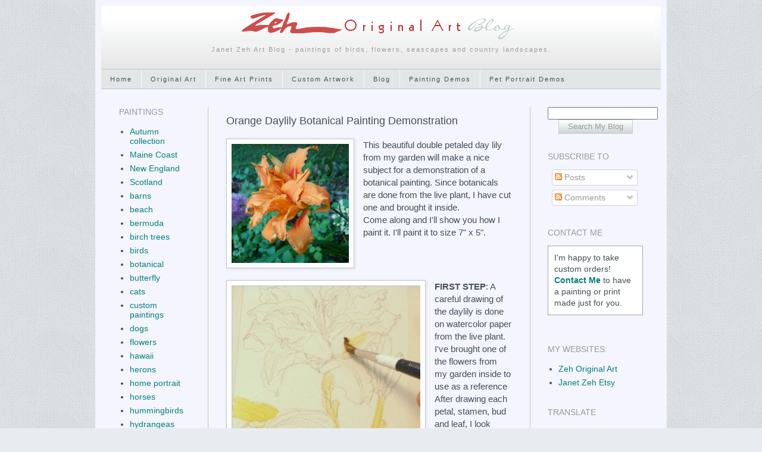

--- FILE ---
content_type: text/html; charset=UTF-8
request_url: https://blog.zehoriginalart.com/2010/07/orange-daylily-botanical-painting.html
body_size: 20631
content:
<!DOCTYPE html>
<html class='v2' dir='ltr' xmlns='http://www.w3.org/1999/xhtml' xmlns:b='http://www.google.com/2005/gml/b' xmlns:data='http://www.google.com/2005/gml/data' xmlns:expr='http://www.google.com/2005/gml/expr'>
<head>
<link href='https://www.blogger.com/static/v1/widgets/335934321-css_bundle_v2.css' rel='stylesheet' type='text/css'/>
<meta content='IE=EmulateIE7' http-equiv='X-UA-Compatible'/>
<meta content='width=1100' name='viewport'/>
<meta content='text/html; charset=UTF-8' http-equiv='Content-Type'/>
<meta content='blogger' name='generator'/>
<link href='https://blog.zehoriginalart.com/favicon.ico' rel='icon' type='image/x-icon'/>
<link href='https://blog.zehoriginalart.com/2010/07/orange-daylily-botanical-painting.html' rel='canonical'/>
<link rel="alternate" type="application/atom+xml" title="Zeh Original Art Blog Watercolor and Oil Paintings - Atom" href="https://blog.zehoriginalart.com/feeds/posts/default" />
<link rel="alternate" type="application/rss+xml" title="Zeh Original Art Blog Watercolor and Oil Paintings - RSS" href="https://blog.zehoriginalart.com/feeds/posts/default?alt=rss" />
<link rel="service.post" type="application/atom+xml" title="Zeh Original Art Blog Watercolor and Oil Paintings - Atom" href="https://www.blogger.com/feeds/4176285450156898863/posts/default" />

<link rel="alternate" type="application/atom+xml" title="Zeh Original Art Blog Watercolor and Oil Paintings - Atom" href="https://blog.zehoriginalart.com/feeds/3768183958648731392/comments/default" />
<!--Can't find substitution for tag [blog.ieCssRetrofitLinks]-->
<link href='https://blogger.googleusercontent.com/img/b/R29vZ2xl/AVvXsEgTCK4tud_YW20nlbqrMkNJlB7zfMYibI9EAU0y2z5XsocZVeO4OlOLec1q0MtIaHMKL5F6SusH0hqoUBFB7CIZmVI2BzOCPSslJSXKnvBzEQMsyUtqI1DQ0lYm5nxhw95rnThcwHn34R8/s1600/daylily-photo.jpg' rel='image_src'/>
<meta content='https://blog.zehoriginalart.com/2010/07/orange-daylily-botanical-painting.html' property='og:url'/>
<meta content='Orange Daylily Botanical Painting Demonstration' property='og:title'/>
<meta content='Daily paintings blog along with floral, seascape and pet portrait painting demonstrations by Janet Zeh' property='og:description'/>
<meta content='https://blogger.googleusercontent.com/img/b/R29vZ2xl/AVvXsEgTCK4tud_YW20nlbqrMkNJlB7zfMYibI9EAU0y2z5XsocZVeO4OlOLec1q0MtIaHMKL5F6SusH0hqoUBFB7CIZmVI2BzOCPSslJSXKnvBzEQMsyUtqI1DQ0lYm5nxhw95rnThcwHn34R8/w1200-h630-p-k-no-nu/daylily-photo.jpg' property='og:image'/>
<title>Zeh Original Art Blog Watercolor and Oil Paintings: Orange Daylily Botanical Painting Demonstration</title>
<style id='page-skin-1' type='text/css'><!--
/*
-----------------------------------------------
Blogger Template Style
Name:     Simple
Designer: Josh Peterson
URL:      www.noaesthetic.com
----------------------------------------------- */
/* Variable definitions
====================
<Variable name="keycolor" description="Main Color" type="color" default="#66bbdd"/>
<Group description="Page Text" selector="body">
<Variable name="body.font" description="Font" type="font"
default="normal normal 12px Arial, Tahoma, Helvetica, FreeSans, sans-serif"/>
<Variable name="body.text.color" description="Text Color" type="color" default="#222222"/>
</Group>
<Group description="Backgrounds" selector=".body-fauxcolumns-outer">
<Variable name="body.background.color" description="Outer Background" type="color" default="#66bbdd"/>
<Variable name="content.background.color" description="Main Background" type="color" default="#ffffff"/>
<Variable name="header.background.color" description="Header Background" type="color" default="transparent"/>
</Group>
<Group description="Links" selector=".main-outer">
<Variable name="link.color" description="Link Color" type="color" default="#2288bb"/>
<Variable name="link.visited.color" description="Visited Color" type="color" default="#888888"/>
<Variable name="link.hover.color" description="Hover Color" type="color" default="#33aaff"/>
</Group>
<Group description="Blog Title" selector=".header h1">
<Variable name="header.font" description="Font" type="font"
default="normal normal 60px Arial, Tahoma, Helvetica, FreeSans, sans-serif"/>
<Variable name="header.text.color" description="Title Color" type="color" default="#3399bb" />
</Group>
<Group description="Blog Description" selector=".header .description">
<Variable name="description.text.color" description="Description Color" type="color"
default="#777777" />
</Group>
<Group description="Tabs Text" selector=".tabs-inner .widget li a">
<Variable name="tabs.font" description="Font" type="font"
default="normal normal 14px Arial, Tahoma, Helvetica, FreeSans, sans-serif"/>
<Variable name="tabs.text.color" description="Text Color" type="color" default="#999999"/>
<Variable name="tabs.selected.text.color" description="Selected Color" type="color" default="#000000"/>
</Group>
<Group description="Tabs Background" selector=".tabs-outer .PageList">
<Variable name="tabs.background.color" description="Background Color" type="color" default="#f5f5f5"/>
<Variable name="tabs.selected.background.color" description="Selected Color" type="color" default="#eeeeee"/>
</Group>
<Group description="Post Title" selector="h3.post-title, .comments h4">
<Variable name="post.title.font" description="Font" type="font"
default="normal normal 22px Arial, Tahoma, Helvetica, FreeSans, sans-serif"/>
</Group>
<Group description="Date Header" selector=".date-header">
<Variable name="date.header.color" description="Text Color" type="color"
default="#455053"/>
<Variable name="date.header.background.color" description="Background Color" type="color"
default="transparent"/>
</Group>
<Group description="Post Footer" selector=".post-footer">
<Variable name="post.footer.text.color" description="Text Color" type="color" default="#666666"/>
<Variable name="post.footer.background.color" description="Background Color" type="color"
default="#f9f9f9"/>
<Variable name="post.footer.border.color" description="Shadow Color" type="color" default="#eeeeee"/>
</Group>
<Group description="Gadgets" selector="h2">
<Variable name="widget.title.font" description="Title Font" type="font"
default="normal bold 11px Arial, Tahoma, Helvetica, FreeSans, sans-serif"/>
<Variable name="widget.title.text.color" description="Title Color" type="color" default="#000000"/>
<Variable name="widget.alternate.text.color" description="Alternate Color" type="color" default="#999999"/>
</Group>
<Group description="Images" selector=".main-inner">
<Variable name="image.background.color" description="Background Color" type="color" default="#ffffff"/>
<Variable name="image.border.color" description="Border Color" type="color" default="#eeeeee"/>
<Variable name="image.text.color" description="Caption Text Color" type="color" default="#455053"/>
</Group>
<Group description="Accents" selector=".content-inner">
<Variable name="body.rule.color" description="Separator Line Color" type="color" default="#eeeeee"/>
<Variable name="tabs.border.color" description="Tabs Border Color" type="color" default="#bec8c8"/>
</Group>
<Variable name="body.background" description="Body Background" type="background"
color="#e8ecf0" default="$(color) none repeat scroll top left"/>
<Variable name="body.background.override" description="Body Background Override" type="string" default=""/>
<Variable name="body.background.gradient.cap" description="Body Gradient Cap" type="url"
default="url(http://www.blogblog.com/1kt/simple/gradients_light.png)"/>
<Variable name="body.background.gradient.tile" description="Body Gradient Tile" type="url"
default="url(http://www.blogblog.com/1kt/simple/body_gradient_tile_light.png)"/>
<Variable name="content.background.color.selector" description="Content Background Color Selector" type="string" default=".content-inner"/>
<Variable name="content.padding" description="Content Padding" type="length" default="10px"/>
<Variable name="content.padding.horizontal" description="Content Horizontal Padding" type="length" default="10px"/>
<Variable name="content.shadow.spread" description="Content Shadow Spread" type="length" default="40px"/>
<Variable name="content.shadow.spread.webkit" description="Content Shadow Spread (WebKit)" type="length" default="5px"/>
<Variable name="content.shadow.spread.ie" description="Content Shadow Spread (IE)" type="length" default="10px"/>
<Variable name="main.border.width" description="Main Border Width" type="length" default="0"/>
<Variable name="header.background.gradient" description="Header Gradient" type="url" default="none"/>
<Variable name="header.shadow.offset.left" description="Header Shadow Offset Left" type="length" default="-1px"/>
<Variable name="header.shadow.offset.top" description="Header Shadow Offset Top" type="length" default="-1px"/>
<Variable name="header.shadow.spread" description="Header Shadow Spread" type="length" default="1px"/>
<Variable name="header.padding" description="Header Padding" type="length" default="30px"/>
<Variable name="header.border.size" description="Header Border Size" type="length" default="1px"/>
<Variable name="header.bottom.border.size" description="Header Bottom Border Size" type="length" default="0"/>
<Variable name="header.border.horizontalsize" description="Header Horizontal Border Size" type="length" default="0"/>
<Variable name="description.text.size" description="Description Text Size" type="string" default="140%"/>
<Variable name="tabs.margin.top" description="Tabs Margin Top" type="length" default="0" />
<Variable name="tabs.margin.side" description="Tabs Side Margin" type="length" default="30px" />
<Variable name="tabs.background.gradient" description="Tabs Background Gradient" type="url"
default="url(http://www.blogblog.com/1kt/simple/gradients_light.png)"/>
<Variable name="tabs.border.width" description="Tabs Border Width" type="length" default="1px"/>
<Variable name="tabs.bevel.border.width" description="Tabs Bevel Border Width" type="length" default="1px"/>
<Variable name="date.header.padding" description="Date Header Padding" type="string" default="inherit"/>
<Variable name="date.header.letterspacing" description="Date Header Letter Spacing" type="string" default="inherit"/>
<Variable name="date.header.margin" description="Date Header Margin" type="string" default="inherit"/>
<Variable name="post.margin.bottom" description="Post Bottom Margin" type="length" default="25px"/>
<Variable name="image.border.small.size" description="Image Border Small Size" type="length" default="2px"/>
<Variable name="image.border.large.size" description="Image Border Large Size" type="length" default="5px"/>
<Variable name="page.width.selector" description="Page Width Selector" type="string" default=".region-inner"/>
<Variable name="page.width" description="Page Width" type="string" default="auto"/>
<Variable name="main.section.margin" description="Main Section Margin" type="length" default="15px"/>
<Variable name="main.padding" description="Main Padding" type="length" default="15px"/>
<Variable name="main.padding.top" description="Main Padding Top" type="length" default="30px"/>
<Variable name="main.padding.bottom" description="Main Padding Bottom" type="length" default="30px"/>
<Variable name="paging.background"
color="#f4f5ff"
description="Background of blog paging area" type="background"
default="transparent none no-repeat scroll top center"/>
<Variable name="footer.bevel" description="Bevel border length of footer" type="length" default="0"/>
<Variable name="mobile.background.overlay" description="Mobile Background Overlay" type="string"
default="transparent none repeat scroll top left"/>
<Variable name="mobile.background.size" description="Mobile Background Size" type="string" default="auto"/>
<Variable name="mobile.button.color" description="Mobile Button Color" type="color" default="#ffffff" />
<Variable name="startSide" description="Side where text starts in blog language" type="automatic" default="left"/>
<Variable name="endSide" description="Side where text ends in blog language" type="automatic" default="right"/>
*/
/* Content
----------------------------------------------- */
body {
font: normal normal 14px 'Trebuchet MS', Trebuchet, sans-serif;
color: #455053;
background: #e8ecf0 url(//4.bp.blogspot.com/-OntN5F6cn3s/T6L7NXaGPrI/AAAAAAAAHvs/cb-Z_7hx7Xo/s0/body-bg17.png) repeat scroll top left;
padding: 0 40px 40px 40px;
}
html body .region-inner {
min-width: 0;
max-width: 100%;
width: auto;
}
a:link {
text-decoration:none;
color: #057f7f;
}
a:visited {
text-decoration:none;
color: #4a7d7d;
}
a:hover {
text-decoration:underline;
color: #448fdd;
}
.body-fauxcolumn-outer .fauxcolumn-inner {
background: transparent none repeat scroll top left;
_background-image: none;
}
.body-fauxcolumn-outer .cap-top {
position: absolute;
z-index: 1;
height: 400px;
width: 100%;
background: #e8ecf0 url(//4.bp.blogspot.com/-OntN5F6cn3s/T6L7NXaGPrI/AAAAAAAAHvs/cb-Z_7hx7Xo/s0/body-bg17.png) repeat scroll top left;
}
.body-fauxcolumn-outer .cap-top .cap-left {
width: 100%;
background: transparent none repeat-x scroll top left;
_background-image: none;
}
.content-outer {
margin-bottom: 1px;
}
.content-inner {
padding: 10px 10px;
}
.content-inner {
background-color: #f4f5ff;
}
/* Header
----------------------------------------------- */
.header-outer {
background: #ffffff url(//www.blogblog.com/1kt/simple/gradients_deep.png) repeat-x scroll 0 -400px;
_background-image: none;
}
.Header h1 {
font: normal normal 60px Georgia, Utopia, 'Palatino Linotype', Palatino, serif;
color: #ffffff;
text-shadow: -1px -1px 1px rgba(0, 0, 0, .2);
}
.Header h1 a {
color: #ffffff;
}
.Header .description {
font-size: 140%;
color: #9c9d9f;
}
.header-inner .Header .titlewrapper {
padding: 22px 30px;
}
.header-inner .Header .descriptionwrapper {
padding: 0 30px;
}
/* Tabs
----------------------------------------------- */
.tabs-inner .section:first-child {
border-top: 0 solid #bec8c8;
}
.tabs-inner .section:first-child ul {
margin-top: -0;
border-top: 0 solid #bec8c8;
border-left: 0 solid #bec8c8;
border-right: 0 solid #bec8c8;
}
.tabs-inner .widget ul {
background: #e3e6e7 none repeat-x scroll 0 -800px;
_background-image: none;
border-bottom: 1px solid #bec8c8;
margin-top: 1px;
margin-left: -30px;
margin-right: -30px;
}
.tabs-inner .widget li a {
display: inline-block;
padding: .6em 1em;
font: normal normal 13px Arial, Tahoma, Helvetica, FreeSans, sans-serif;
color: #455053;
border-left: 1px solid #f4f5ff;
border-right: 0 solid #bec8c8;
}
.tabs-inner .widget li:first-child a {
border-left: none;
}
.tabs-inner .widget li.selected a, .tabs-inner .widget li a:hover {
color: #ae4444;
background-color: #ffffff;
text-decoration: none;
}
/* Columns
----------------------------------------------- */
.main-outer {
border-top: 0 solid #bec8c8;
}
.fauxcolumn-left-outer .fauxcolumn-inner {
border-right: 1px solid #bec8c8;
}
.fauxcolumn-right-outer .fauxcolumn-inner {
border-left: 1px solid #bec8c8;
}
/* Headings
----------------------------------------------- */
h2 {
margin: 0 0 1em 0;
font: normal normal 14px 'Trebuchet MS', Trebuchet, sans-serif;
color: #999999;
text-transform: uppercase;
}
/* Widgets
----------------------------------------------- */
.widget .zippy {
color: #455053;
text-shadow: 2px 2px 1px rgba(0, 0, 0, .1);
}
.widget .popular-posts ul {
list-style: none;
}
/* Posts
----------------------------------------------- */
.date-header span {
background-color: transparent;
color: #bec8c8;
padding: inherit;
letter-spacing: inherit;
margin: inherit;
}
.main-inner {
padding-top: 30px;
padding-bottom: 30px;
}
.main-inner .column-center-inner {
padding: 0 15px;
}
.main-inner .column-center-inner .section {
margin: 0 15px;
}
.post {
margin: 0 0 25px 0;
}
h3.post-title, .comments h4 {
font: normal normal 18px 'Trebuchet MS', Trebuchet, sans-serif;
margin: .75em 0 0;
}
.post-body {
font-size: 110%;
line-height: 1.4;
position: relative;
}
.post-body img, .post-body .tr-caption-container, .Profile img, .Image img,
.BlogList .item-thumbnail img {
padding: 4px;
background: #ffffff;
border: 1px solid #bec8c8;
-moz-box-shadow: 1px 1px 5px rgba(0, 0, 0, .1);
-webkit-box-shadow: 1px 1px 5px rgba(0, 0, 0, .1);
box-shadow: 1px 1px 5px rgba(0, 0, 0, .1);
}
.post-body img, .post-body .tr-caption-container {
padding: 8px;
}
.post-body .tr-caption-container {
color: #455053;
}
.post-body .tr-caption-container img {
padding: 0;
background: transparent;
border: none;
-moz-box-shadow: 0 0 0 rgba(0, 0, 0, .1);
-webkit-box-shadow: 0 0 0 rgba(0, 0, 0, .1);
box-shadow: 0 0 0 rgba(0, 0, 0, .1);
}
.post-header {
margin: 0 0 1.5em;
line-height: 1.6;
font-size: 90%;
}
.post-footer {
margin: 20px -2px 0;
padding: 5px 10px;
color: #bec8c8;
background-color: #ffffff;
border-bottom: 1px solid #bec8c8;
line-height: 1.6;
font-size: 90%;
}
#comments .comment-author {
padding-top: 1.5em;
border-top: 1px solid #bec8c8;
background-position: 0 1.5em;
}
#comments .comment-author:first-child {
padding-top: 0;
border-top: none;
}
.avatar-image-container {
margin: .2em 0 0;
}
#comments .avatar-image-container img {
border: 1px solid #bec8c8;
}
/* Comments
----------------------------------------------- */
.comments .comments-content .icon.blog-author {
background-repeat: no-repeat;
background-image: url([data-uri]);
}
.comments .comments-content .loadmore a {
border-top: 1px solid #455053;
border-bottom: 1px solid #455053;
}
.comments .comment-thread.inline-thread {
background-color: #ffffff;
}
.comments .continue {
border-top: 2px solid #455053;
}
/* Accents
---------------------------------------------- */
.section-columns td.columns-cell {
border-left: 1px solid #bec8c8;
}
.blog-pager {
background: transparent none no-repeat scroll top center;
}
.blog-pager-older-link, .home-link,
.blog-pager-newer-link {
background-color: #f4f5ff;
padding: 5px;
}
.footer-outer {
border-top: 0 dashed #bbbbbb;
}
/* Mobile
----------------------------------------------- */
body.mobile  {
background-size: auto;
}
.mobile .body-fauxcolumn-outer {
background: transparent none repeat scroll top left;
}
.mobile .body-fauxcolumn-outer .cap-top {
background-size: 100% auto;
}
.mobile .content-outer {
-webkit-box-shadow: 0 0 3px rgba(0, 0, 0, .15);
box-shadow: 0 0 3px rgba(0, 0, 0, .15);
padding: 0 40px;
}
body.mobile .AdSense {
margin: 0 -40px;
}
.mobile .tabs-inner .widget ul {
margin-left: 0;
margin-right: 0;
}
.mobile .post {
margin: 0;
}
.mobile .main-inner .column-center-inner .section {
margin: 0;
}
.mobile .date-header span {
padding: 0.1em 10px;
margin: 0 -10px;
}
.mobile h3.post-title {
margin: 0;
}
.mobile .blog-pager {
background: transparent none no-repeat scroll top center;
}
.mobile .footer-outer {
border-top: none;
}
.mobile .main-inner, .mobile .footer-inner {
background-color: #f4f5ff;
}
.mobile-index-contents {
color: #455053;
}
.mobile-link-button {
background-color: #057f7f;
}
.mobile-link-button a:link, .mobile-link-button a:visited {
color: #999999;
}
.mobile .tabs-inner .section:first-child {
border-top: none;
}
.mobile .tabs-inner .PageList .widget-content {
background-color: #ffffff;
color: #ae4444;
border-top: 1px solid #bec8c8;
border-bottom: 1px solid #bec8c8;
}
.mobile .tabs-inner .PageList .widget-content .pagelist-arrow {
border-left: 1px solid #bec8c8;
}
/* CONTACT FORM */
.submitbutton	{ font-size: 13px; }
.shadeform	{
FONT: 13px arial, verdana, sans-serif;
background-color: #F3F5F7;
background-image: url("https://blogger.googleusercontent.com/img/b/R29vZ2xl/AVvXsEjNfilyhAdy9cwJ-nC9StQgXWedJwXXJetCne_3qTmJnOSwzj43GPJ1nZJqvAk9Mj9h1kn9yU3ChvzRqnFSpPAk2WeC8bYZ9sPf4ikv6yCzNnUY20WqL22OtCPkj5gD4gVaEXNwsGff1lI/s800/shadeform.gif");
text-align: left;
WIDTH: 200PX;
BORDER: #939A9E 1px solid;
}
.textarea	{
FONT: 13px arial, verdana, sans-serif;
background-color: #F3F5F7;
background-image: url("https://blogger.googleusercontent.com/img/b/R29vZ2xl/AVvXsEjNfilyhAdy9cwJ-nC9StQgXWedJwXXJetCne_3qTmJnOSwzj43GPJ1nZJqvAk9Mj9h1kn9yU3ChvzRqnFSpPAk2WeC8bYZ9sPf4ikv6yCzNnUY20WqL22OtCPkj5gD4gVaEXNwsGff1lI/s800/shadeform.gif");
text-align: left;
WIDTH: 250PX;
HEIGHT: 125PX;
BORDER: #939A9E 1px solid;
}
.textareawide	{
FONT: 13px arial, verdana, sans-serif;
background-color: #F3F5F7;
background-image: url("https://blogger.googleusercontent.com/img/b/R29vZ2xl/AVvXsEjNfilyhAdy9cwJ-nC9StQgXWedJwXXJetCne_3qTmJnOSwzj43GPJ1nZJqvAk9Mj9h1kn9yU3ChvzRqnFSpPAk2WeC8bYZ9sPf4ikv6yCzNnUY20WqL22OtCPkj5gD4gVaEXNwsGff1lI/s800/shadeform.gif");
text-align: left;
WIDTH: 400PX;
HEIGHT: 50PX;
BORDER: #939A9E 1px solid; }
/* CHANGE POST TITLE COLOR */
.post-title a {
color:#455053;
}
/* HIDE NAVBAR */
#navbar-iframe {height:0px;visibility:hidden;display:none}
/* DESCRIPTION FONT */
.Header .description {
font-size: 11px;
font-weight: normal;
letter-spacing: 2px;
color: #9c9d9f;
}
/* CENTER HEADER */
#header {
margin: 0px 0px 0px 0px;
padding: 0px 0px 0px 0px;
text-align: center;
}
/* SMALL FONT */
.smallfont {font-size: 13px;
font-family: Arial, Verdana, sans-serif;}
/* TABS TEXT */
.tabs-inner .widget li a {
padding: 10px 15px 10px 15px;
font-size: 11px;
letter-spacing: 2px;
}
.tabs-inner .section:first-child ul {
border-top: 1px solid #bec8c8;}
/* REMOVE UNDERLINE FROM HOVER LINK */
a:hover {
text-decoration:none;
color: #448fdd;
}
/* SHADOW BOX */
.shadowbox {
background:#ffffff;
width:98%;
margin:10px 0px;
padding:20px 10px;
border:1px solid #ddd;
-moz-border-radius:6px;
-webkit-border-radius:6px;
border-radius:6px;
box-shadow: 5px 5px 5px #bec8c8;
}
/*GALLERIES*/
.gallerytitle { COLOR: #455053; FONT: 14px arial, verdana, sans-serif; font-weight: normal; }
.gallerytable   {
text-align: center;
margin-right: auto;
margin-left: auto;
width: 550px;
border: 0
}
/* QUOTES */
.testimonial  {font-style: italic;
font-size: 12px;
font-family: arial;
display: block;
width: 250px;
float: right;
text-align: left;
margin-left: 10px;}
blockquote {
font-size: 12px;
}
.pagetitle     { font-family: verdana,arial,sans-serif;
font-size: 20px;
}
.pagesubtitle  {font-size: 18px;
font-family: verdana,arial,sans-serif;
}.content-inner
{
margin-top: -30px !important;
}
.subtitlegreen  {font-size: 20px; font-weight: normal;
font-family: verdana,arial,sans-serif; color: #368181;
}
.status-msg-bg  {
background-color: transparent;
}
.status-msg-border {
border: transparent;
}
.status-msg-body  {
font-size: 13px;
color: #455053;
font-family: 'Trebuchet MS', arial, sans-serif;
}
/*PREVIOUS NEXT BUTTONS*/
#blog-pager-newer-link,
#blog-pager-older-link,
.home-link {
font-size: 20px;
}
.blog-pager-older-link:after {
content: url('https://blogger.googleusercontent.com/img/b/R29vZ2xl/AVvXsEh8-aKoKxmxOYFpmGcVsmQKGmRyAOIujyuQahYjwHsJS3dNgm6szEzXrilwA_IIBFE7v9ImG9zc_B4EljNm44aCOvyQu-sZtpG8kn3rZybnH1p3LLvs3hnJqCpddIe1t4Ncv5PThJ7duZs/s800/arrow-next.png');
margin-left: 8px;
}
.blog-pager-newer-link:before {
content: url('https://blogger.googleusercontent.com/img/b/R29vZ2xl/AVvXsEgGLHTHaMel2r84GiJ41wCQGWRLe_P-wimQIekgEVtefBI4xUHfjJqc2WmwsnLRJtuW654aFx2EGjzsHaNmjCIXlgR1HByNN6tVBL6o-JMlafsAf4wB5GuJTtdDUvk2xzQ3bqhunrAdm0Q/s800/arrow-previous.png');
margin-right: 8px;
}
/*STYLE READ MORE*/
.jump-link a {
padding: 5px;
font-weight: bold;
font-size: 16px;
}
blockquote {
background: #f9f9f9;
border-left: 5px solid #ccc;
margin: 1.5em 10px;
padding: 0.5em 10px;
quotes: "\201C""\201D""\2018""\2019";
}
blockquote:before {
color: #ccc;
content: open-quote;
font-size: 4em;
line-height: 0.1em;
margin-right: 0.25em;
vertical-align: -0.4em;
}
blockquote p {
display: inline;
}
--></style>
<style id='template-skin-1' type='text/css'><!--
body {
min-width: 960px;
}
.content-outer, .content-fauxcolumn-outer, .region-inner {
min-width: 960px;
max-width: 960px;
_width: 960px;
}
.main-inner .columns {
padding-left: 180px;
padding-right: 220px;
}
.main-inner .fauxcolumn-center-outer {
left: 180px;
right: 220px;
/* IE6 does not respect left and right together */
_width: expression(this.parentNode.offsetWidth -
parseInt("180px") -
parseInt("220px") + 'px');
}
.main-inner .fauxcolumn-left-outer {
width: 180px;
}
.main-inner .fauxcolumn-right-outer {
width: 220px;
}
.main-inner .column-left-outer {
width: 180px;
right: 100%;
margin-left: -180px;
}
.main-inner .column-right-outer {
width: 220px;
margin-right: -220px;
}
#layout {
min-width: 0;
}
#layout .content-outer {
min-width: 0;
width: 800px;
}
#layout .region-inner {
min-width: 0;
width: auto;
}
--></style>
<script type='text/javascript'>

  var _gaq = _gaq || [];
  _gaq.push(['_setAccount', 'UA-8574745-4']);
  _gaq.push(['_trackPageview']);

  (function() {
    var ga = document.createElement('script'); ga.type = 'text/javascript'; ga.async = true;
    ga.src = ('https:' == document.location.protocol ? 'https://ssl' : 'http://www') + '.google-analytics.com/ga.js';
    var s = document.getElementsByTagName('script')[0]; s.parentNode.insertBefore(ga, s);
  })();

</script>
<link href='https://www.blogger.com/dyn-css/authorization.css?targetBlogID=4176285450156898863&amp;zx=9a00a30b-ef8c-4043-83e2-a41e779cc74e' media='none' onload='if(media!=&#39;all&#39;)media=&#39;all&#39;' rel='stylesheet'/><noscript><link href='https://www.blogger.com/dyn-css/authorization.css?targetBlogID=4176285450156898863&amp;zx=9a00a30b-ef8c-4043-83e2-a41e779cc74e' rel='stylesheet'/></noscript>
<meta name='google-adsense-platform-account' content='ca-host-pub-1556223355139109'/>
<meta name='google-adsense-platform-domain' content='blogspot.com'/>

</head>
<body class='loading'>
<div class='navbar section' id='navbar'><div class='widget Navbar' data-version='1' id='Navbar1'><script type="text/javascript">
    function setAttributeOnload(object, attribute, val) {
      if(window.addEventListener) {
        window.addEventListener('load',
          function(){ object[attribute] = val; }, false);
      } else {
        window.attachEvent('onload', function(){ object[attribute] = val; });
      }
    }
  </script>
<div id="navbar-iframe-container"></div>
<script type="text/javascript" src="https://apis.google.com/js/platform.js"></script>
<script type="text/javascript">
      gapi.load("gapi.iframes:gapi.iframes.style.bubble", function() {
        if (gapi.iframes && gapi.iframes.getContext) {
          gapi.iframes.getContext().openChild({
              url: 'https://www.blogger.com/navbar/4176285450156898863?po\x3d3768183958648731392\x26origin\x3dhttps://blog.zehoriginalart.com',
              where: document.getElementById("navbar-iframe-container"),
              id: "navbar-iframe"
          });
        }
      });
    </script><script type="text/javascript">
(function() {
var script = document.createElement('script');
script.type = 'text/javascript';
script.src = '//pagead2.googlesyndication.com/pagead/js/google_top_exp.js';
var head = document.getElementsByTagName('head')[0];
if (head) {
head.appendChild(script);
}})();
</script>
</div></div>
<div class='body-fauxcolumns'>
<div class='fauxcolumn-outer body-fauxcolumn-outer'>
<div class='cap-top'>
<div class='cap-left'></div>
<div class='cap-right'></div>
</div>
<div class='fauxborder-left'>
<div class='fauxborder-right'></div>
<div class='fauxcolumn-inner'>
</div>
</div>
<div class='cap-bottom'>
<div class='cap-left'></div>
<div class='cap-right'></div>
</div>
</div>
</div>
<div class='content'>
<div class='content-fauxcolumns'>
<div class='fauxcolumn-outer content-fauxcolumn-outer'>
<div class='cap-top'>
<div class='cap-left'></div>
<div class='cap-right'></div>
</div>
<div class='fauxborder-left'>
<div class='fauxborder-right'></div>
<div class='fauxcolumn-inner'>
</div>
</div>
<div class='cap-bottom'>
<div class='cap-left'></div>
<div class='cap-right'></div>
</div>
</div>
</div>
<div class='content-outer'>
<div class='content-cap-top cap-top'>
<div class='cap-left'></div>
<div class='cap-right'></div>
</div>
<div class='fauxborder-left content-fauxborder-left'>
<div class='fauxborder-right content-fauxborder-right'></div>
<div class='content-inner'>
<header>
<div class='header-outer'>
<div class='header-cap-top cap-top'>
<div class='cap-left'></div>
<div class='cap-right'></div>
</div>
<div class='fauxborder-left header-fauxborder-left'>
<div class='fauxborder-right header-fauxborder-right'></div>
<div class='region-inner header-inner'>
<div class='header section' id='header'><div class='widget Header' data-version='1' id='Header1'>
<div id='header-inner'>
<a href='https://blog.zehoriginalart.com/' style='display: block'>
<img alt='Zeh Original Art Blog Watercolor and Oil Paintings' height='60px; ' id='Header1_headerimg' src='https://blogger.googleusercontent.com/img/b/R29vZ2xl/AVvXsEjUf2YzkpzAOEcdypeogTDxWMhY9EfBCyxnR3vnR0aBdaMFs-MGCjZ8IWJKDaqQizptDdcEY99ICWxOZ5-RBTQvsNIdWVfm8Q40TMyNRKMBS4M8dXPckulsPBD9nMz969jQR-KSPkVJbJk/s1600/logo-blog.png' style='display: block' width='930px; '/>
</a>
<div class='descriptionwrapper'>
<p class='description'><span>Janet Zeh Art Blog - paintings of birds, flowers, seascapes and country landscapes.</span></p>
</div>
</div>
</div></div>
</div>
</div>
<div class='header-cap-bottom cap-bottom'>
<div class='cap-left'></div>
<div class='cap-right'></div>
</div>
</div>
</header>
<div class='tabs-outer'>
<div class='tabs-cap-top cap-top'>
<div class='cap-left'></div>
<div class='cap-right'></div>
</div>
<div class='fauxborder-left tabs-fauxborder-left'>
<div class='fauxborder-right tabs-fauxborder-right'></div>
<div class='region-inner tabs-inner'>
<div class='tabs section' id='crosscol'><div class='widget PageList' data-version='1' id='PageList1'>
<h2>Pages</h2>
<div class='widget-content'>
<ul>
<li>
<a href='http://www.zehoriginalart.com/'>Home</a>
</li>
<li>
<a href='http://www.zehoriginalart.com/p/original-art-shop.html'>Original Art</a>
</li>
<li>
<a href='https://janetzeh.pixels.com'>Fine Art Prints</a>
</li>
<li>
<a href='http://www.zehoriginalart.com/p/custom-artwork.html'>Custom Artwork</a>
</li>
<li>
<a href='http://blog.zehoriginalart.com/'>Blog</a>
</li>
<li>
<a href='http://blog.zehoriginalart.com/p/painting-demonstrations.html'>Painting Demos</a>
</li>
<li>
<a href='http://blog.zehoriginalart.com/search/label/pet%20portrait%20demonstration'>Pet Portrait Demos</a>
</li>
</ul>
<div class='clear'></div>
</div>
</div></div>
<div class='tabs no-items section' id='crosscol-overflow'></div>
</div>
</div>
<div class='tabs-cap-bottom cap-bottom'>
<div class='cap-left'></div>
<div class='cap-right'></div>
</div>
</div>
<div class='main-outer'>
<div class='main-cap-top cap-top'>
<div class='cap-left'></div>
<div class='cap-right'></div>
</div>
<div class='fauxborder-left main-fauxborder-left'>
<div class='fauxborder-right main-fauxborder-right'></div>
<div class='region-inner main-inner'>
<div class='columns fauxcolumns'>
<div class='fauxcolumn-outer fauxcolumn-center-outer'>
<div class='cap-top'>
<div class='cap-left'></div>
<div class='cap-right'></div>
</div>
<div class='fauxborder-left'>
<div class='fauxborder-right'></div>
<div class='fauxcolumn-inner'>
</div>
</div>
<div class='cap-bottom'>
<div class='cap-left'></div>
<div class='cap-right'></div>
</div>
</div>
<div class='fauxcolumn-outer fauxcolumn-left-outer'>
<div class='cap-top'>
<div class='cap-left'></div>
<div class='cap-right'></div>
</div>
<div class='fauxborder-left'>
<div class='fauxborder-right'></div>
<div class='fauxcolumn-inner'>
</div>
</div>
<div class='cap-bottom'>
<div class='cap-left'></div>
<div class='cap-right'></div>
</div>
</div>
<div class='fauxcolumn-outer fauxcolumn-right-outer'>
<div class='cap-top'>
<div class='cap-left'></div>
<div class='cap-right'></div>
</div>
<div class='fauxborder-left'>
<div class='fauxborder-right'></div>
<div class='fauxcolumn-inner'>
</div>
</div>
<div class='cap-bottom'>
<div class='cap-left'></div>
<div class='cap-right'></div>
</div>
</div>
<!-- corrects IE6 width calculation -->
<div class='columns-inner'>
<div class='column-center-outer'>
<div class='column-center-inner'>
<div class='main section' id='main'><div class='widget Blog' data-version='1' id='Blog1'>
<div class='blog-posts hfeed'>

          <div class="date-outer">
        

          <div class="date-posts">
        
<div class='post-outer'>
<div class='post hentry' itemscope='itemscope' itemtype='http://schema.org/BlogPosting'>
<a name='3768183958648731392'></a>
<h3 class='post-title entry-title' itemprop='name'>
Orange Daylily Botanical Painting Demonstration
</h3>
<div class='post-header'>
<div class='post-header-line-1'></div>
</div>
<div class='post-body entry-content' id='post-body-3768183958648731392' itemprop='articleBody'>
<div class="separator" style="clear: both; text-align: center;">
<a href="https://blogger.googleusercontent.com/img/b/R29vZ2xl/AVvXsEgTCK4tud_YW20nlbqrMkNJlB7zfMYibI9EAU0y2z5XsocZVeO4OlOLec1q0MtIaHMKL5F6SusH0hqoUBFB7CIZmVI2BzOCPSslJSXKnvBzEQMsyUtqI1DQ0lYm5nxhw95rnThcwHn34R8/s1600/daylily-photo.jpg" imageanchor="1" style="clear: left; float: left; margin-bottom: 1em; margin-right: 1em;"><img border="0" height="200" src="https://blogger.googleusercontent.com/img/b/R29vZ2xl/AVvXsEgTCK4tud_YW20nlbqrMkNJlB7zfMYibI9EAU0y2z5XsocZVeO4OlOLec1q0MtIaHMKL5F6SusH0hqoUBFB7CIZmVI2BzOCPSslJSXKnvBzEQMsyUtqI1DQ0lYm5nxhw95rnThcwHn34R8/s1600/daylily-photo.jpg" width="197" /></a></div>
This beautiful double petaled day lily from my garden will make a nice subject for a demonstration of a botanical painting. Since botanicals are done from the live plant, I have cut one and brought it inside.<br />
Come along and I'll show you how I   paint it. I'll paint it to size 7" x 5". <br />
<br />
<a name="more"></a><br />
<div class="separator" style="clear: both; text-align: center;">
<a href="https://blogger.googleusercontent.com/img/b/R29vZ2xl/AVvXsEhguGuBeud2zHZRdLhnzXFJOjVC-BNN5njCy8gYDbSyp9UP1jLXkAAXjQTAieFGsiIXerhK9p1Id8-YCmN35nrcqdVfCoq79wp6xXdn5H0iTsx4mta7oIqhmJk2DCuvHvzthXSDvpzxwgR9/s1600/demo-daylily1.jpg" imageanchor="1" style="clear: left; float: left; margin-bottom: 1em; margin-right: 1em;"><img border="0" height="400" src="https://blogger.googleusercontent.com/img/b/R29vZ2xl/AVvXsEhguGuBeud2zHZRdLhnzXFJOjVC-BNN5njCy8gYDbSyp9UP1jLXkAAXjQTAieFGsiIXerhK9p1Id8-YCmN35nrcqdVfCoq79wp6xXdn5H0iTsx4mta7oIqhmJk2DCuvHvzthXSDvpzxwgR9/s400/demo-daylily1.jpg" width="317" /></a></div>
<b>FIRST STEP</b>: A careful drawing of the daylily is done on  watercolor paper from the live plant. I've brought   one of the flowers from my garden inside to use as a reference<br />
After drawing each petal, stamen, bud and leaf, I look  closely at the subject to see what the base color is   beneath all the other colors. In this case, for the most part it is  yellow.<br />
So <b>I use a transparent lemon   yellow wash over almost all of the flower and leaves.</b> Since  watercolors are transparent, this yellow will give a   warm glow to the colors painted over it.<br />
The one exception is the  spent flower as it is losing its color and is a   cooler shade, so as you will see below, I paint that pale blue.<br />
<br />
<div class="separator" style="clear: both; text-align: center;">
<a href="https://blogger.googleusercontent.com/img/b/R29vZ2xl/AVvXsEiU48qLJxCgHnZFG8VmmyF6SaWe5FpbZZUZXSYMafy1utAE8BtOML7XWbcr-NnvYcJcasumtVBVlx2wQ3UxXPesyoKeC_QIwHCZn7OPQvTNc2bDI3Lq2Rpy52vF5G68VfE9Z_noocH0pI_n/s1600/demo-daylily2.jpg" imageanchor="1" style="clear: right; float: right; margin-bottom: 1em; margin-left: 1em;"><img border="0" height="400" src="https://blogger.googleusercontent.com/img/b/R29vZ2xl/AVvXsEiU48qLJxCgHnZFG8VmmyF6SaWe5FpbZZUZXSYMafy1utAE8BtOML7XWbcr-NnvYcJcasumtVBVlx2wQ3UxXPesyoKeC_QIwHCZn7OPQvTNc2bDI3Lq2Rpy52vF5G68VfE9Z_noocH0pI_n/s400/demo-daylily2.jpg" width="280" /></a></div>
<b>SECOND STEP</b>: After painting a base of yellow and blue, I  blend some blue into the wet yellow paint   wherever there are shadows. You can see it if you look closely.                          <br />
Next, I begin painting the flower petals shades of  orange.<br />
<b>I mix the orange color from warm   yellow and rose red paint.</b> Mixing the color gives me the  ability to make variations of yellow-orange and red-orange.   It is easier to do this by mixing two colors than if I'd used orange  paint.<br />
<br />
<div class="separator" style="clear: both; text-align: center;">
<a href="https://blogger.googleusercontent.com/img/b/R29vZ2xl/AVvXsEhIw5Vudx1VX4bR5Pu9bokk8bxoQ3VctzOg8A1dqor1UnDyrmuN1WeKan8LevugpoWbNTMYC8wYbmZOWgt7Act2HYQi6Wo50nioqc_y5kfyLKflQPwkyZR3WVAJ_hBc2u71Wci7apIKUPmP/s1600/demo-daylily3.jpg" imageanchor="1" style="clear: left; float: left; margin-bottom: 1em; margin-right: 1em;"><img border="0" height="400" src="https://blogger.googleusercontent.com/img/b/R29vZ2xl/AVvXsEhIw5Vudx1VX4bR5Pu9bokk8bxoQ3VctzOg8A1dqor1UnDyrmuN1WeKan8LevugpoWbNTMYC8wYbmZOWgt7Act2HYQi6Wo50nioqc_y5kfyLKflQPwkyZR3WVAJ_hBc2u71Wci7apIKUPmP/s400/demo-daylily3.jpg" width="287" /></a></div>
<b>THIRD STEP</b>: After painting all the petals shades of  orange, I put in details<br />
Shadows are made by adding deeper rose color to the mix and also  by adding blue to cool the color down. In   this painting, the <b>sunlit parts are warmer and the shadows are  cooler.</b> Since blue is a cool color, it makes   sense to use it in the shadows.<br />
Then I add line detail with a darker orange mix to show the veins in  the petals and very dark brown to show the tips of   the stamens. Now the flower is complete.<br />
<br />
<div class="separator" style="clear: both; text-align: center;">
<a href="https://blogger.googleusercontent.com/img/b/R29vZ2xl/AVvXsEhsQbCBuK0z7OFOiHKsOdf4h6DCMJ0X8s8SxtbJ6gZD0dF3qePopoQMC3jDemsWlnQsGOCyk2hOAyWeGIDc5iqCK_UlqjqGp1BMW6_VlrAZ550qzVNEi_5Kj5vw6r2Zzc3iLgBTmFVr00ym/s1600/demo-daylily4.jpg" imageanchor="1" style="clear: right; float: right; margin-bottom: 1em; margin-left: 1em;"><img border="0" height="400" src="https://blogger.googleusercontent.com/img/b/R29vZ2xl/AVvXsEhsQbCBuK0z7OFOiHKsOdf4h6DCMJ0X8s8SxtbJ6gZD0dF3qePopoQMC3jDemsWlnQsGOCyk2hOAyWeGIDc5iqCK_UlqjqGp1BMW6_VlrAZ550qzVNEi_5Kj5vw6r2Zzc3iLgBTmFVr00ym/s400/demo-daylily4.jpg" width="300" /></a></div>
<b>FOURTH STEP</b>: The stems and buds are next.             <br />
To paint the buds, <b>I wet them with my orange mix and while  it is wet, add green to the   edges.</b> When this is dry, I paint the shadows, the dark center  line and other details<br />
For the stems I use green which I've mixed with blue on the shadow  side. <br />
The spent flower is done with dark orange and deep blue. You can see  how it is not as bright as the flower above it since   it had a base color of blue rather than yellow.<br />
<br />
<div class="separator" style="clear: both; text-align: center;">
<a href="https://blogger.googleusercontent.com/img/b/R29vZ2xl/AVvXsEhTXxZrgI_Z10Yktb32aexBmUZ5ZRef0I97Gr0Cx47Uvj_r0VAZS6RiMVrlBWPPgkBQqCqRLSXbesmeAT324-Ocs8Ta3bxVnIROSZC5CqjJjJfHsnms4ZVwrFFaB0UesH16vwS5L7xBefNN/s1600/demo-daylily5.jpg" imageanchor="1" style="clear: left; float: left; margin-bottom: 1em; margin-right: 1em;"><img border="0" height="400" src="https://blogger.googleusercontent.com/img/b/R29vZ2xl/AVvXsEhTXxZrgI_Z10Yktb32aexBmUZ5ZRef0I97Gr0Cx47Uvj_r0VAZS6RiMVrlBWPPgkBQqCqRLSXbesmeAT324-Ocs8Ta3bxVnIROSZC5CqjJjJfHsnms4ZVwrFFaB0UesH16vwS5L7xBefNN/s400/demo-daylily5.jpg" width="270" /></a></div>
&nbsp;<b>LAST STEP:             </b> All that is left is the leaves.<br />
I use the same green that was used for the stems, leaving highlights  to give them shape. Then I paint some veins on them   but don't get too detailed with this. I want the attention to be on the  flower.<br />
<b>Now it's finished!</b> I am happy with how this painting  has turned out. So all that is left is to write the   botanical name and sign the painting. Since there is not enough space at  the bottom, I write this along the right hand   edge.<br />
<br />
I hope you enjoyed this demonstration. You can get my <a href="http://www.zehoriginalart.com/search?q=botanical+print">botanical prints</a> at <a href="http://prints.zehoriginalart.com/">Prints.ZehOriginalArt.com</a> in the botanical section.  Have a lovely day!
<div style='clear: both;'></div>
</div>
<div class='post-footer'>
<div class='post-footer-line post-footer-line-1'><span class='post-author vcard'>
<img src='https://lh6.googleusercontent.com/-LPTB9wRiW1o/T8_KJJSWTiI/AAAAAAAAJBE/WHk4qaATcB4/s800/signature.png' style='border: none; background: transparent;'/><br/>
Posted by
<span class='fn'>
<a href='https://www.blogger.com/profile/17125226443223198835' itemprop='author' rel='author' title='author profile'>
Janet Zeh
</a>
</span>
</span>
<span class='post-comment-link'>
</span>
<span class='post-icons'>
<span class='item-action'>
<a href='https://www.blogger.com/email-post/4176285450156898863/3768183958648731392' title='Email Post'>
<img alt="" class="icon-action" height="13" src="//img1.blogblog.com/img/icon18_email.gif" width="18">
</a>
</span>
</span>
<span class='post-backlinks post-comment-link'>
</span>
<div class='post-share-buttons goog-inline-block'>
<a class='goog-inline-block share-button sb-email' href='https://www.blogger.com/share-post.g?blogID=4176285450156898863&postID=3768183958648731392&target=email' target='_blank' title='Email This'><span class='share-button-link-text'>Email This</span></a><a class='goog-inline-block share-button sb-blog' href='https://www.blogger.com/share-post.g?blogID=4176285450156898863&postID=3768183958648731392&target=blog' onclick='window.open(this.href, "_blank", "height=270,width=475"); return false;' target='_blank' title='BlogThis!'><span class='share-button-link-text'>BlogThis!</span></a><a class='goog-inline-block share-button sb-twitter' href='https://www.blogger.com/share-post.g?blogID=4176285450156898863&postID=3768183958648731392&target=twitter' target='_blank' title='Share to X'><span class='share-button-link-text'>Share to X</span></a><a class='goog-inline-block share-button sb-facebook' href='https://www.blogger.com/share-post.g?blogID=4176285450156898863&postID=3768183958648731392&target=facebook' onclick='window.open(this.href, "_blank", "height=430,width=640"); return false;' target='_blank' title='Share to Facebook'><span class='share-button-link-text'>Share to Facebook</span></a><a class='goog-inline-block share-button sb-pinterest' href='https://www.blogger.com/share-post.g?blogID=4176285450156898863&postID=3768183958648731392&target=pinterest' target='_blank' title='Share to Pinterest'><span class='share-button-link-text'>Share to Pinterest</span></a>
</div>
</div>
<div class='post-footer-line post-footer-line-2'></div>
<div class='post-footer-line post-footer-line-3'><span class='star-ratings'>
</span>
</div>
</div>
</div>
<div class='comments' id='comments'>
<a name='comments'></a>
<h4>2 comments:</h4>
<div id='Blog1_comments-block-wrapper'>
<dl class='avatar-comment-indent' id='comments-block'>
<dt class='comment-author ' id='c3968188084393596587'>
<a name='c3968188084393596587'></a>
<div class="avatar-image-container avatar-stock"><span dir="ltr"><a href="http://www.rumneyexclusive.com" target="" rel="nofollow" onclick=""><img src="//resources.blogblog.com/img/blank.gif" width="35" height="35" alt="" title="original art">

</a></span></div>
<a href='http://www.rumneyexclusive.com' rel='nofollow'>original art</a>
said...
</dt>
<dd class='comment-body' id='Blog1_cmt-3968188084393596587'>
<p>
great demonstration, thank you for sharing
</p>
</dd>
<dd class='comment-footer'>
<span class='comment-timestamp'>
<a href='https://blog.zehoriginalart.com/2010/07/orange-daylily-botanical-painting.html?showComment=1279315378773#c3968188084393596587' title='comment permalink'>
July 16, 2010 at 5:22&#8239;PM
</a>
<span class='item-control blog-admin pid-458331752'>
<a class='comment-delete' href='https://www.blogger.com/comment/delete/4176285450156898863/3968188084393596587' title='Delete Comment'>
<img src='https://resources.blogblog.com/img/icon_delete13.gif'/>
</a>
</span>
</span>
</dd>
<dt class='comment-author blog-author' id='c5017466517420534343'>
<a name='c5017466517420534343'></a>
<div class="avatar-image-container vcard"><span dir="ltr"><a href="https://www.blogger.com/profile/17125226443223198835" target="" rel="nofollow" onclick="" class="avatar-hovercard" id="av-5017466517420534343-17125226443223198835"><img src="https://resources.blogblog.com/img/blank.gif" width="35" height="35" class="delayLoad" style="display: none;" longdesc="//blogger.googleusercontent.com/img/b/R29vZ2xl/AVvXsEihGTsIXuELhJ3Lbt8v24wcClBOzP9MqMfI2hMyjz6E87VHdIlvshJ5VP32WafzvcCjbjW5WxtNJlIGxrVs_KDSDIobGM0jjWZH0UHUoJhaQe_u9Dx_Bk4nqCiRzcjhxpg/s45-c/jzeh.jpg" alt="" title="Janet Zeh">

<noscript><img src="//blogger.googleusercontent.com/img/b/R29vZ2xl/AVvXsEihGTsIXuELhJ3Lbt8v24wcClBOzP9MqMfI2hMyjz6E87VHdIlvshJ5VP32WafzvcCjbjW5WxtNJlIGxrVs_KDSDIobGM0jjWZH0UHUoJhaQe_u9Dx_Bk4nqCiRzcjhxpg/s45-c/jzeh.jpg" width="35" height="35" class="photo" alt=""></noscript></a></span></div>
<a href='https://www.blogger.com/profile/17125226443223198835' rel='nofollow'>Janet Zeh</a>
said...
</dt>
<dd class='comment-body' id='Blog1_cmt-5017466517420534343'>
<p>
You are very welcome. So glad you enjoyed it!
</p>
</dd>
<dd class='comment-footer'>
<span class='comment-timestamp'>
<a href='https://blog.zehoriginalart.com/2010/07/orange-daylily-botanical-painting.html?showComment=1279565182495#c5017466517420534343' title='comment permalink'>
July 19, 2010 at 2:46&#8239;PM
</a>
<span class='item-control blog-admin pid-1876780562'>
<a class='comment-delete' href='https://www.blogger.com/comment/delete/4176285450156898863/5017466517420534343' title='Delete Comment'>
<img src='https://resources.blogblog.com/img/icon_delete13.gif'/>
</a>
</span>
</span>
</dd>
</dl>
</div>
<p class='comment-footer'>
<a href='https://www.blogger.com/comment/fullpage/post/4176285450156898863/3768183958648731392' onclick='javascript:window.open(this.href, "bloggerPopup", "toolbar=0,location=0,statusbar=1,menubar=0,scrollbars=yes,width=640,height=500"); return false;'>Post a Comment</a>
</p>
</div>
</div>

        </div></div>
      
</div>
<div class='blog-pager' id='blog-pager'>
<span id='blog-pager-newer-link'>
<a class='blog-pager-newer-link' href='https://blog.zehoriginalart.com/2010/07/hills-of-snow-white-hydrangea.html' id='Blog1_blog-pager-newer-link' title='Newer Post'>Previous</a>
</span>
<span id='blog-pager-older-link'>
<a class='blog-pager-older-link' href='https://blog.zehoriginalart.com/2010/07/lavender-flowers-watercolor-botanical.html' id='Blog1_blog-pager-older-link' title='Older Post'>Next</a>
</span>
<a class='home-link' href='https://blog.zehoriginalart.com/'><img src='https://lh6.googleusercontent.com/-_D1FvXJMcSo/Ui0oYF0cXwI/AAAAAAAAPS8/kOe4a5P_MpI/s800/pager-home.png'/></a>
</div>
<div class='clear'></div>
<div class='post-feeds'>
<div class='feed-links'>
Subscribe to:
<a class='feed-link' href='https://blog.zehoriginalart.com/feeds/3768183958648731392/comments/default' target='_blank' type='application/atom+xml'>Post Comments (Atom)</a>
</div>
</div>
</div></div>
</div>
</div>
<div class='column-left-outer'>
<div class='column-left-inner'>
<aside>
<div class='sidebar section' id='sidebar-left-1'><div class='widget Label' data-version='1' id='Label1'>
<h2>Paintings</h2>
<div class='widget-content list-label-widget-content'>
<ul>
<li>
<a dir='ltr' href='https://blog.zehoriginalart.com/search/label/Autumn%20collection'>Autumn collection</a>
</li>
<li>
<a dir='ltr' href='https://blog.zehoriginalart.com/search/label/Maine%20Coast'>Maine Coast</a>
</li>
<li>
<a dir='ltr' href='https://blog.zehoriginalart.com/search/label/New%20England'>New England</a>
</li>
<li>
<a dir='ltr' href='https://blog.zehoriginalart.com/search/label/Scotland'>Scotland</a>
</li>
<li>
<a dir='ltr' href='https://blog.zehoriginalart.com/search/label/barns'>barns</a>
</li>
<li>
<a dir='ltr' href='https://blog.zehoriginalart.com/search/label/beach'>beach</a>
</li>
<li>
<a dir='ltr' href='https://blog.zehoriginalart.com/search/label/bermuda'>bermuda</a>
</li>
<li>
<a dir='ltr' href='https://blog.zehoriginalart.com/search/label/birch%20trees'>birch trees</a>
</li>
<li>
<a dir='ltr' href='https://blog.zehoriginalart.com/search/label/birds'>birds</a>
</li>
<li>
<a dir='ltr' href='https://blog.zehoriginalart.com/search/label/botanical'>botanical</a>
</li>
<li>
<a dir='ltr' href='https://blog.zehoriginalart.com/search/label/butterfly'>butterfly</a>
</li>
<li>
<a dir='ltr' href='https://blog.zehoriginalart.com/search/label/cats'>cats</a>
</li>
<li>
<a dir='ltr' href='https://blog.zehoriginalart.com/search/label/custom%20paintings'>custom paintings</a>
</li>
<li>
<a dir='ltr' href='https://blog.zehoriginalart.com/search/label/dogs'>dogs</a>
</li>
<li>
<a dir='ltr' href='https://blog.zehoriginalart.com/search/label/flowers'>flowers</a>
</li>
<li>
<a dir='ltr' href='https://blog.zehoriginalart.com/search/label/hawaii'>hawaii</a>
</li>
<li>
<a dir='ltr' href='https://blog.zehoriginalart.com/search/label/herons'>herons</a>
</li>
<li>
<a dir='ltr' href='https://blog.zehoriginalart.com/search/label/home%20portrait'>home portrait</a>
</li>
<li>
<a dir='ltr' href='https://blog.zehoriginalart.com/search/label/horses'>horses</a>
</li>
<li>
<a dir='ltr' href='https://blog.zehoriginalart.com/search/label/hummingbirds'>hummingbirds</a>
</li>
<li>
<a dir='ltr' href='https://blog.zehoriginalart.com/search/label/hydrangeas'>hydrangeas</a>
</li>
<li>
<a dir='ltr' href='https://blog.zehoriginalart.com/search/label/koi'>koi</a>
</li>
<li>
<a dir='ltr' href='https://blog.zehoriginalart.com/search/label/landscape'>landscape</a>
</li>
<li>
<a dir='ltr' href='https://blog.zehoriginalart.com/search/label/morning%20glories'>morning glories</a>
</li>
<li>
<a dir='ltr' href='https://blog.zehoriginalart.com/search/label/mountains'>mountains</a>
</li>
<li>
<a dir='ltr' href='https://blog.zehoriginalart.com/search/label/oil%20floral%20demonstration'>oil floral demonstration</a>
</li>
<li>
<a dir='ltr' href='https://blog.zehoriginalart.com/search/label/oil%20flower%20painting'>oil flower painting</a>
</li>
<li>
<a dir='ltr' href='https://blog.zehoriginalart.com/search/label/oil%20landscape%20demo'>oil landscape demo</a>
</li>
<li>
<a dir='ltr' href='https://blog.zehoriginalart.com/search/label/oil%20seascape'>oil seascape</a>
</li>
<li>
<a dir='ltr' href='https://blog.zehoriginalart.com/search/label/oil%20seascape%20demo'>oil seascape demo</a>
</li>
<li>
<a dir='ltr' href='https://blog.zehoriginalart.com/search/label/orchids'>orchids</a>
</li>
<li>
<a dir='ltr' href='https://blog.zehoriginalart.com/search/label/pet%20portrait'>pet portrait</a>
</li>
<li>
<a dir='ltr' href='https://blog.zehoriginalart.com/search/label/portrait'>portrait</a>
</li>
<li>
<a dir='ltr' href='https://blog.zehoriginalart.com/search/label/seascape'>seascape</a>
</li>
<li>
<a dir='ltr' href='https://blog.zehoriginalart.com/search/label/trees'>trees</a>
</li>
<li>
<a dir='ltr' href='https://blog.zehoriginalart.com/search/label/tropicals'>tropicals</a>
</li>
<li>
<a dir='ltr' href='https://blog.zehoriginalart.com/search/label/video'>video</a>
</li>
<li>
<a dir='ltr' href='https://blog.zehoriginalart.com/search/label/water%20lilies'>water lilies</a>
</li>
<li>
<a dir='ltr' href='https://blog.zehoriginalart.com/search/label/watercolor%20demo'>watercolor demo</a>
</li>
</ul>
<div class='clear'></div>
</div>
</div><div class='widget BlogArchive' data-version='1' id='BlogArchive1'>
<h2>Blog Archive</h2>
<div class='widget-content'>
<div id='ArchiveList'>
<div id='BlogArchive1_ArchiveList'>
<select id='BlogArchive1_ArchiveMenu'>
<option value=''>Blog Archive</option>
<option value='https://blog.zehoriginalart.com/2016/09/'>September (2)</option>
<option value='https://blog.zehoriginalart.com/2016/08/'>August (1)</option>
<option value='https://blog.zehoriginalart.com/2016/07/'>July (1)</option>
<option value='https://blog.zehoriginalart.com/2016/06/'>June (2)</option>
<option value='https://blog.zehoriginalart.com/2016/05/'>May (4)</option>
<option value='https://blog.zehoriginalart.com/2016/04/'>April (4)</option>
<option value='https://blog.zehoriginalart.com/2016/03/'>March (3)</option>
<option value='https://blog.zehoriginalart.com/2016/02/'>February (5)</option>
<option value='https://blog.zehoriginalart.com/2015/08/'>August (4)</option>
<option value='https://blog.zehoriginalart.com/2015/07/'>July (1)</option>
<option value='https://blog.zehoriginalart.com/2015/02/'>February (1)</option>
<option value='https://blog.zehoriginalart.com/2014/10/'>October (1)</option>
<option value='https://blog.zehoriginalart.com/2014/09/'>September (1)</option>
<option value='https://blog.zehoriginalart.com/2014/08/'>August (1)</option>
<option value='https://blog.zehoriginalart.com/2014/07/'>July (2)</option>
<option value='https://blog.zehoriginalart.com/2014/06/'>June (2)</option>
<option value='https://blog.zehoriginalart.com/2014/05/'>May (2)</option>
<option value='https://blog.zehoriginalart.com/2014/03/'>March (2)</option>
<option value='https://blog.zehoriginalart.com/2014/02/'>February (2)</option>
<option value='https://blog.zehoriginalart.com/2014/01/'>January (3)</option>
<option value='https://blog.zehoriginalart.com/2013/12/'>December (6)</option>
<option value='https://blog.zehoriginalart.com/2013/11/'>November (1)</option>
<option value='https://blog.zehoriginalart.com/2013/10/'>October (4)</option>
<option value='https://blog.zehoriginalart.com/2013/09/'>September (3)</option>
<option value='https://blog.zehoriginalart.com/2013/07/'>July (5)</option>
<option value='https://blog.zehoriginalart.com/2013/06/'>June (2)</option>
<option value='https://blog.zehoriginalart.com/2013/05/'>May (4)</option>
<option value='https://blog.zehoriginalart.com/2013/04/'>April (3)</option>
<option value='https://blog.zehoriginalart.com/2013/03/'>March (4)</option>
<option value='https://blog.zehoriginalart.com/2013/02/'>February (2)</option>
<option value='https://blog.zehoriginalart.com/2013/01/'>January (3)</option>
<option value='https://blog.zehoriginalart.com/2012/12/'>December (3)</option>
<option value='https://blog.zehoriginalart.com/2012/11/'>November (2)</option>
<option value='https://blog.zehoriginalart.com/2012/09/'>September (3)</option>
<option value='https://blog.zehoriginalart.com/2012/08/'>August (4)</option>
<option value='https://blog.zehoriginalart.com/2012/07/'>July (6)</option>
<option value='https://blog.zehoriginalart.com/2012/06/'>June (3)</option>
<option value='https://blog.zehoriginalart.com/2012/04/'>April (4)</option>
<option value='https://blog.zehoriginalart.com/2012/03/'>March (2)</option>
<option value='https://blog.zehoriginalart.com/2012/02/'>February (3)</option>
<option value='https://blog.zehoriginalart.com/2012/01/'>January (2)</option>
<option value='https://blog.zehoriginalart.com/2011/12/'>December (1)</option>
<option value='https://blog.zehoriginalart.com/2011/11/'>November (2)</option>
<option value='https://blog.zehoriginalart.com/2011/10/'>October (6)</option>
<option value='https://blog.zehoriginalart.com/2011/09/'>September (7)</option>
<option value='https://blog.zehoriginalart.com/2011/08/'>August (11)</option>
<option value='https://blog.zehoriginalart.com/2011/07/'>July (14)</option>
<option value='https://blog.zehoriginalart.com/2011/06/'>June (4)</option>
<option value='https://blog.zehoriginalart.com/2011/05/'>May (11)</option>
<option value='https://blog.zehoriginalart.com/2011/04/'>April (20)</option>
<option value='https://blog.zehoriginalart.com/2011/03/'>March (3)</option>
<option value='https://blog.zehoriginalart.com/2011/02/'>February (12)</option>
<option value='https://blog.zehoriginalart.com/2011/01/'>January (15)</option>
<option value='https://blog.zehoriginalart.com/2010/12/'>December (10)</option>
<option value='https://blog.zehoriginalart.com/2010/11/'>November (4)</option>
<option value='https://blog.zehoriginalart.com/2010/10/'>October (13)</option>
<option value='https://blog.zehoriginalart.com/2010/09/'>September (15)</option>
<option value='https://blog.zehoriginalart.com/2010/08/'>August (11)</option>
<option value='https://blog.zehoriginalart.com/2010/07/'>July (11)</option>
<option value='https://blog.zehoriginalart.com/2010/06/'>June (13)</option>
<option value='https://blog.zehoriginalart.com/2010/05/'>May (9)</option>
<option value='https://blog.zehoriginalart.com/2010/04/'>April (12)</option>
<option value='https://blog.zehoriginalart.com/2010/03/'>March (12)</option>
<option value='https://blog.zehoriginalart.com/2010/02/'>February (16)</option>
<option value='https://blog.zehoriginalart.com/2010/01/'>January (13)</option>
<option value='https://blog.zehoriginalart.com/2009/12/'>December (15)</option>
<option value='https://blog.zehoriginalart.com/2009/11/'>November (17)</option>
<option value='https://blog.zehoriginalart.com/2009/10/'>October (15)</option>
<option value='https://blog.zehoriginalart.com/2009/09/'>September (21)</option>
<option value='https://blog.zehoriginalart.com/2009/08/'>August (25)</option>
<option value='https://blog.zehoriginalart.com/2009/07/'>July (15)</option>
<option value='https://blog.zehoriginalart.com/2009/06/'>June (27)</option>
<option value='https://blog.zehoriginalart.com/2009/05/'>May (35)</option>
<option value='https://blog.zehoriginalart.com/2009/04/'>April (29)</option>
<option value='https://blog.zehoriginalart.com/2009/03/'>March (42)</option>
<option value='https://blog.zehoriginalart.com/2009/02/'>February (35)</option>
<option value='https://blog.zehoriginalart.com/2009/01/'>January (27)</option>
<option value='https://blog.zehoriginalart.com/2008/12/'>December (24)</option>
<option value='https://blog.zehoriginalart.com/2008/11/'>November (20)</option>
<option value='https://blog.zehoriginalart.com/2008/10/'>October (16)</option>
<option value='https://blog.zehoriginalart.com/2008/09/'>September (15)</option>
<option value='https://blog.zehoriginalart.com/2008/08/'>August (18)</option>
<option value='https://blog.zehoriginalart.com/2008/07/'>July (14)</option>
<option value='https://blog.zehoriginalart.com/2008/06/'>June (18)</option>
<option value='https://blog.zehoriginalart.com/2008/05/'>May (11)</option>
<option value='https://blog.zehoriginalart.com/2008/04/'>April (8)</option>
<option value='https://blog.zehoriginalart.com/2008/03/'>March (6)</option>
<option value='https://blog.zehoriginalart.com/2008/02/'>February (5)</option>
<option value='https://blog.zehoriginalart.com/2008/01/'>January (7)</option>
<option value='https://blog.zehoriginalart.com/2007/12/'>December (6)</option>
<option value='https://blog.zehoriginalart.com/2007/11/'>November (14)</option>
<option value='https://blog.zehoriginalart.com/2007/10/'>October (17)</option>
<option value='https://blog.zehoriginalart.com/2007/09/'>September (3)</option>
</select>
</div>
</div>
<div class='clear'></div>
</div>
</div><div class='widget Followers' data-version='1' id='Followers1'>
<h2 class='title'>Followers</h2>
<div class='widget-content'>
<div id='Followers1-wrapper'>
<div style='margin-right:2px;'>
<div><script type="text/javascript" src="https://apis.google.com/js/platform.js"></script>
<div id="followers-iframe-container"></div>
<script type="text/javascript">
    window.followersIframe = null;
    function followersIframeOpen(url) {
      gapi.load("gapi.iframes", function() {
        if (gapi.iframes && gapi.iframes.getContext) {
          window.followersIframe = gapi.iframes.getContext().openChild({
            url: url,
            where: document.getElementById("followers-iframe-container"),
            messageHandlersFilter: gapi.iframes.CROSS_ORIGIN_IFRAMES_FILTER,
            messageHandlers: {
              '_ready': function(obj) {
                window.followersIframe.getIframeEl().height = obj.height;
              },
              'reset': function() {
                window.followersIframe.close();
                followersIframeOpen("https://www.blogger.com/followers/frame/4176285450156898863?colors\x3dCgt0cmFuc3BhcmVudBILdHJhbnNwYXJlbnQaByM0NTUwNTMiByMwNTdmN2YqByNmNGY1ZmYyByM5OTk5OTk6ByM0NTUwNTNCByMwNTdmN2ZKByM0NTUwNTNSByMwNTdmN2ZaC3RyYW5zcGFyZW50\x26pageSize\x3d21\x26hl\x3den\x26origin\x3dhttps://blog.zehoriginalart.com");
              },
              'open': function(url) {
                window.followersIframe.close();
                followersIframeOpen(url);
              }
            }
          });
        }
      });
    }
    followersIframeOpen("https://www.blogger.com/followers/frame/4176285450156898863?colors\x3dCgt0cmFuc3BhcmVudBILdHJhbnNwYXJlbnQaByM0NTUwNTMiByMwNTdmN2YqByNmNGY1ZmYyByM5OTk5OTk6ByM0NTUwNTNCByMwNTdmN2ZKByM0NTUwNTNSByMwNTdmN2ZaC3RyYW5zcGFyZW50\x26pageSize\x3d21\x26hl\x3den\x26origin\x3dhttps://blog.zehoriginalart.com");
  </script></div>
</div>
</div>
<div class='clear'></div>
</div>
</div><div class='widget HTML' data-version='1' id='HTML1'>
<h2 class='title'>Pin Your Favorites</h2>
<div class='widget-content'>
<a data-pin-config="none" data-pin-do="buttonBookmark" href="//pinterest.com/pin/create/button/"><img 

src="//assets.pinterest.com/images/PinExt.png" /></a>
<script src="//assets.pinterest.com/js/pinit.js"></script>
</div>
<div class='clear'></div>
</div><div class='widget HTML' data-version='1' id='HTML6'>
<div class='widget-content'>
<!-- Facebook Badge START --><br/><a href="https://www.facebook.com/zehoriginalart" target="_TOP" title="Janet Zeh Original Art"><img src="https://badge.facebook.com/badge/176527129988.5238.1337560416.png" style="border: 0px;" /></a><br/><!-- Facebook Badge END -->
</div>
<div class='clear'></div>
</div><div class='widget Stats' data-version='1' id='Stats1'>
<h2>Total Pageviews</h2>
<div class='widget-content'>
<div id='Stats1_content' style='display: none;'>
<span class='counter-wrapper text-counter-wrapper' id='Stats1_totalCount'>
</span>
<div class='clear'></div>
</div>
</div>
</div></div>
</aside>
</div>
</div>
<div class='column-right-outer'>
<div class='column-right-inner'>
<aside>
<div class='sidebar section' id='sidebar-right-1'><div class='widget HTML' data-version='1' id='HTML8'>
<div class='widget-content'>
<div style="text-align: center">
<form action="/search" id="searchthis" method="get" style="display: inline;">
<input id="search-box" name="q" size="21" type="text" /> <input id="search-btn" type="submit" value="Search My Blog" style="width: 125px; height: 24px; border: 0px solid; border-color: #cccccc; background: transparent url(https://blogger.googleusercontent.com/img/b/R29vZ2xl/AVvXsEh6n9NSfqDsSjJO1HAn-a-FNpTjpPV6pGhQWes7parkNt2lYytOHGKvcDyNN75T7W48b13YW4ez-4dcXm8Zqxv8uF9-SLu3bdsBItYUN_3XsWF6amGj4sRbuTuYT_ExW4D6XLylKdUOqgg/s800/search-blog.png) no-repeat bottom center !important; font-size: 13px; line-height: 18px; font-family: 'trebuchet MS', verdana, arial, sans-serif; color: #999999;"  /></form>
</div>
</div>
<div class='clear'></div>
</div><div class='widget Subscribe' data-version='1' id='Subscribe1'>
<div style='white-space:nowrap'>
<h2 class='title'>Subscribe To</h2>
<div class='widget-content'>
<div class='subscribe-wrapper subscribe-type-POST'>
<div class='subscribe expanded subscribe-type-POST' id='SW_READER_LIST_Subscribe1POST' style='display:none;'>
<div class='top'>
<span class='inner' onclick='return(_SW_toggleReaderList(event, "Subscribe1POST"));'>
<img class='subscribe-dropdown-arrow' src='https://resources.blogblog.com/img/widgets/arrow_dropdown.gif'/>
<img align='absmiddle' alt='' border='0' class='feed-icon' src='https://resources.blogblog.com/img/icon_feed12.png'/>
Posts
</span>
<div class='feed-reader-links'>
<a class='feed-reader-link' href='https://www.netvibes.com/subscribe.php?url=https%3A%2F%2Fblog.zehoriginalart.com%2Ffeeds%2Fposts%2Fdefault' target='_blank'>
<img src='https://resources.blogblog.com/img/widgets/subscribe-netvibes.png'/>
</a>
<a class='feed-reader-link' href='https://add.my.yahoo.com/content?url=https%3A%2F%2Fblog.zehoriginalart.com%2Ffeeds%2Fposts%2Fdefault' target='_blank'>
<img src='https://resources.blogblog.com/img/widgets/subscribe-yahoo.png'/>
</a>
<a class='feed-reader-link' href='https://blog.zehoriginalart.com/feeds/posts/default' target='_blank'>
<img align='absmiddle' class='feed-icon' src='https://resources.blogblog.com/img/icon_feed12.png'/>
                  Atom
                </a>
</div>
</div>
<div class='bottom'></div>
</div>
<div class='subscribe' id='SW_READER_LIST_CLOSED_Subscribe1POST' onclick='return(_SW_toggleReaderList(event, "Subscribe1POST"));'>
<div class='top'>
<span class='inner'>
<img class='subscribe-dropdown-arrow' src='https://resources.blogblog.com/img/widgets/arrow_dropdown.gif'/>
<span onclick='return(_SW_toggleReaderList(event, "Subscribe1POST"));'>
<img align='absmiddle' alt='' border='0' class='feed-icon' src='https://resources.blogblog.com/img/icon_feed12.png'/>
Posts
</span>
</span>
</div>
<div class='bottom'></div>
</div>
</div>
<div class='subscribe-wrapper subscribe-type-PER_POST'>
<div class='subscribe expanded subscribe-type-PER_POST' id='SW_READER_LIST_Subscribe1PER_POST' style='display:none;'>
<div class='top'>
<span class='inner' onclick='return(_SW_toggleReaderList(event, "Subscribe1PER_POST"));'>
<img class='subscribe-dropdown-arrow' src='https://resources.blogblog.com/img/widgets/arrow_dropdown.gif'/>
<img align='absmiddle' alt='' border='0' class='feed-icon' src='https://resources.blogblog.com/img/icon_feed12.png'/>
Comments
</span>
<div class='feed-reader-links'>
<a class='feed-reader-link' href='https://www.netvibes.com/subscribe.php?url=https%3A%2F%2Fblog.zehoriginalart.com%2Ffeeds%2F3768183958648731392%2Fcomments%2Fdefault' target='_blank'>
<img src='https://resources.blogblog.com/img/widgets/subscribe-netvibes.png'/>
</a>
<a class='feed-reader-link' href='https://add.my.yahoo.com/content?url=https%3A%2F%2Fblog.zehoriginalart.com%2Ffeeds%2F3768183958648731392%2Fcomments%2Fdefault' target='_blank'>
<img src='https://resources.blogblog.com/img/widgets/subscribe-yahoo.png'/>
</a>
<a class='feed-reader-link' href='https://blog.zehoriginalart.com/feeds/3768183958648731392/comments/default' target='_blank'>
<img align='absmiddle' class='feed-icon' src='https://resources.blogblog.com/img/icon_feed12.png'/>
                  Atom
                </a>
</div>
</div>
<div class='bottom'></div>
</div>
<div class='subscribe' id='SW_READER_LIST_CLOSED_Subscribe1PER_POST' onclick='return(_SW_toggleReaderList(event, "Subscribe1PER_POST"));'>
<div class='top'>
<span class='inner'>
<img class='subscribe-dropdown-arrow' src='https://resources.blogblog.com/img/widgets/arrow_dropdown.gif'/>
<span onclick='return(_SW_toggleReaderList(event, "Subscribe1PER_POST"));'>
<img align='absmiddle' alt='' border='0' class='feed-icon' src='https://resources.blogblog.com/img/icon_feed12.png'/>
Comments
</span>
</span>
</div>
<div class='bottom'></div>
</div>
</div>
<div style='clear:both'></div>
</div>
</div>
<div class='clear'></div>
</div><div class='widget Text' data-version='1' id='Text2'>
<h2 class='title'>Contact Me</h2>
<div class='widget-content'>
<div style="border: 1px dotted #455053; padding: 10px; background-color: #ffffff;">I'm happy to take custom orders!<br/><a href="https://shop.zehoriginalart.com/p/contact.html"><b>Contact Me</b></a> to have a painting or print made just for you.</div><br/><span style=" ; font-family:'century gothic', Arial, sans-serif;font-size:16px;color:#455053;"   ></span>
</div>
<div class='clear'></div>
</div><div class='widget LinkList' data-version='1' id='LinkList1'>
<h2>My Websites:</h2>
<div class='widget-content'>
<ul>
<li><a href='http://www.zehoriginalart.com/'>Zeh Original Art</a></li>
<li><a href='http://zehoriginalart.Etsy.com'>Janet Zeh Etsy</a></li>
</ul>
<div class='clear'></div>
</div>
</div><div class='widget Translate' data-version='1' id='Translate1'>
<h2 class='title'>Translate</h2>
<div id='google_translate_element'></div>
<script>
    function googleTranslateElementInit() {
      new google.translate.TranslateElement({
        pageLanguage: 'en',
        autoDisplay: 'true',
        layout: google.translate.TranslateElement.InlineLayout.SIMPLE
      }, 'google_translate_element');
    }
  </script>
<script src='//translate.google.com/translate_a/element.js?cb=googleTranslateElementInit'></script>
<div class='clear'></div>
</div></div>
</aside>
</div>
</div>
</div>
<div style='clear: both'></div>
<!-- columns -->
</div>
<!-- main -->
</div>
</div>
<div class='main-cap-bottom cap-bottom'>
<div class='cap-left'></div>
<div class='cap-right'></div>
</div>
</div>
<footer>
<div class='footer-outer'>
<div class='footer-cap-top cap-top'>
<div class='cap-left'></div>
<div class='cap-right'></div>
</div>
<div class='fauxborder-left footer-fauxborder-left'>
<div class='fauxborder-right footer-fauxborder-right'></div>
<div class='region-inner footer-inner'>
<div class='foot section' id='footer-1'><div class='widget HTML' data-version='1' id='HTML4'>
<div class='widget-content'>
<div style="text-align: center; class="footer;">
<a href="http://www.zehoriginalart.com/p/about-janet-zeh.html">About Janet Zeh</a>&nbsp; |&nbsp;  <a href="http://blog.zehoriginalart.com/p/painting-demonstrations.html">Painting Demonstrations</a>&nbsp; |&nbsp;  <a href="http://contact.zehoriginalart.com">Contact Me</a>&nbsp; |&nbsp; |&nbsp;  <a href="http://www.zehoriginalart.com/p/zeh-original-art-policies-and-shipping.html">Policies &amp; Shipping</a>
</div>
</div>
<div class='clear'></div>
</div></div>
<table border='0' cellpadding='0' cellspacing='0' class='section-columns columns-3'>
<tbody>
<tr>
<td class='first columns-cell'>
<div class='foot section' id='footer-2-1'><div class='widget PopularPosts' data-version='1' id='PopularPosts2'>
<h2>Popular Posts</h2>
<div class='widget-content popular-posts'>
<ul>
<li>
<div class='item-content'>
<div class='item-thumbnail'>
<a href='https://blog.zehoriginalart.com/2011/06/orange-tabby-cat-watercolor.html' target='_blank'>
<img alt='' border='0' src='https://blogger.googleusercontent.com/img/b/R29vZ2xl/AVvXsEgZfgTmQvbYgIVMpOq-pZT2D06qL8noSsYwtlKam_MAfH7dl_cweLeR_N-Nynq5n77fRLS05HmoN0uBWcFGV-gHC0sTDJgSZbs1ywABVygRhpcP_MT6ec_Ur-vGKlTYiUqdWWgR8VCFl7lu/w72-h72-p-k-no-nu/mushy-thumb.jpg'/>
</a>
</div>
<div class='item-title'><a href='https://blog.zehoriginalart.com/2011/06/orange-tabby-cat-watercolor.html'>Orange Tabby Cat - Watercolor demonstration</a></div>
<div class='item-snippet'>  Orange tabby cats must be well-loved pets. This is the second in a row that I&#39;ve painted. I&#39;ll show the steps I took to paint this...</div>
</div>
<div style='clear: both;'></div>
</li>
<li>
<div class='item-content'>
<div class='item-thumbnail'>
<a href='https://blog.zehoriginalart.com/2013/05/shipping-wet-oil-painting-on-canvas-how.html' target='_blank'>
<img alt='' border='0' src='https://blogger.googleusercontent.com/img/b/R29vZ2xl/AVvXsEifbxg7K7YtSBsRXZ6gSNzxjWyay3MRJxB0T_MCs1kDDqLH3nhvhjBw0sRfa0cj88Eu1xOMSR6BdPZ2BE0R11RYGcIUcYmkO2k6pCQeRhpIkzAi3RW8kJtbcGhQvgHGxu7fV7P0jxgdlJg/w72-h72-p-k-no-nu/shipping-wet-oil-painting.jpg'/>
</a>
</div>
<div class='item-title'><a href='https://blog.zehoriginalart.com/2013/05/shipping-wet-oil-painting-on-canvas-how.html'>Shipping a Wet Oil Painting on Canvas - How To Do It!</a></div>
<div class='item-snippet'>             The next custom painting  I am working on  may need to be shipped before it is completely dry. OK, so how to do that? It&#39;s ...</div>
</div>
<div style='clear: both;'></div>
</li>
<li>
<div class='item-content'>
<div class='item-thumbnail'>
<a href='https://blog.zehoriginalart.com/2014/01/strelitzia-reginae.html' target='_blank'>
<img alt='' border='0' src='https://blogger.googleusercontent.com/img/b/R29vZ2xl/AVvXsEh9J7w_xstiJyayOGAHCE9RSnSzKHQxIqbbtPyFbBDNYSmuQ0EO7QYX2ULNG9qM8v9Qzxo4A-h0rkepZdtrRIV8kZTPMofWGBOblNcEn5AN178o3EQsTnlf4fEV76N-W5njpuludff3tUE/w72-h72-p-k-no-nu/strelitzia-reginae-thumb.jpg'/>
</a>
</div>
<div class='item-title'><a href='https://blog.zehoriginalart.com/2014/01/strelitzia-reginae.html'>Bird of Paradise Botanical Painting Strelitzia Reginae </a></div>
<div class='item-snippet'>  This painting of Bird of Paradise  is a commission for clients who live in Thailand. I wish I could grow this plant in my garden, but unfo...</div>
</div>
<div style='clear: both;'></div>
</li>
</ul>
<div class='clear'></div>
</div>
</div></div>
</td>
<td class='columns-cell'>
<div class='foot section' id='footer-2-2'><div class='widget HTML' data-version='1' id='HTML3'>
<h2 class='title'>Custom Paintings &amp; Portraits</h2>
<div class='widget-content'>
<div style="text-align: center; margin: auto; width: 150px;">

<a style="color: #ffffff; text-decoration: none; font-weight: bold;" href="http://custom.zehoriginalart.com"><div style="margin-bottom: 5px; height: 110px; width: 150px; background: url('https://blogger.googleusercontent.com/img/b/R29vZ2xl/AVvXsEi8pFs3_CxUhCfqN1SHD2JBqjIkIIyXcVxLExliOrvrz5p-ugfKcNXtCpL3KRc7ZwPS6VA6vXVOATGM-aqJBXcGK4R3VEOndLPhxYN0hEIiyeHAxuzRP42dQ35ZdAWYtf34XFwBEMvfvIQ/s800/custom-gadget-custom.jpg') no-repeat;">
Custom Paintings
</div></a>

<a style="color: #ffffff; text-decoration: none; font-weight: bold;" href="http://homeportraits.zehoriginalart.com"><div style="margin-top: 5px; margin-bottom: 5px; height: 110px; width: 150px; background: url('https://blogger.googleusercontent.com/img/b/R29vZ2xl/AVvXsEh-3jBPCj3qS-uglnCQhfyDqJGLlTrEYkCJAqrnp17pOwQglJhVIXVCK4NxlSHlHerqX-3M6fsfPZ7lKIEAr5R1qoh2EIfkpFB1kE-YyfUV5xkNh40jTLxQvYa4ecTH7Z6_aHmVpa7SRaA/s800/custom-gadget-home.jpg') no-repeat;">
Home Portraits
</div></a>

<a style="color: #ffffff; text-decoration: none; font-weight: bold;" href="http://portraits.zehoriginalart.com"><div style="margin-top: 5px; margin-bottom: 5px; height: 110px; width: 150px; background: url('https://blogger.googleusercontent.com/img/b/R29vZ2xl/AVvXsEjRGYcelZP7W5mq0heiQbgNbdO5AwmlpeVnZ5zZmAIPBZimRMeLP2diJzAH51ZdTzwvTcnjadqG7oUTyvAQD3Jf_PjuO3pQUjGvMPcZqUkhh-8RmGWQ518zEVX7NT2nGtVF1zKeTjNhsKo/s800/custom-gadget-portrait.jpg') no-repeat;">
Portraits
</div></a>

<a style="color: #ffffff; text-decoration: none; font-weight: bold;" href="http://zehpetportraits.com"><div style="margin-top: 5px; height: 110px; width: 150px; background: url('https://blogger.googleusercontent.com/img/b/R29vZ2xl/AVvXsEiWQfEeQevxR0A4jqUNzS_7U0uWsngs0icGf5xxvRHeZ4Bi4h0a3PpvEnHgfcJp65499F8bkmOSpsrVonVvEMZ3w1MtiN9F5e09ibMj-WZDphYJII6gj3_uRVxlSaKFN8HJZB_SDUx-tAs/s800/custom-gadget-pet.jpg') no-repeat;">
Pet Portraits
</div></a>

</div>
</div>
<div class='clear'></div>
</div></div>
</td>
<td class='columns-cell'>
<div class='foot section' id='footer-2-3'><div class='widget HTML' data-version='1' id='HTML7'>
<h2 class='title'>About Janet Zeh</h2>
<div class='widget-content'>
<a href="http://www.zehoriginalart.com/p/about-janet-zeh.html"> <img src="https://blogger.googleusercontent.com/img/b/R29vZ2xl/AVvXsEiWMPz2X217teYNqjgOJjXJQNhqhSmT2MtUZNnSAaFQp1HDkUpJCQmAIcZVgcw9YNm5R0xvLZvgMl0bDRNn5NYYp5H01gYDL-sUjQ6aEhpzugJjpSIiFrGBFdSm2OCiFUSFOoM5KGwuSmw/s800/jzeh-thumb.jpg" style="float: right; border: 1px solid #bdc4cc; margin-left: 2px;" width="100 height=" 100" /></a>Have you ever wanted to spend every day doing what you love? I hope you are doing that!

<p>As for me, I am grateful for the chance to do what I love every day: paint the beauty of nature, including that of my native New England and places I have traveled.  In this blog, I share with you some of my small daily paintings and demonstrations of larger works and pet portraits.</p>

<p>If you see something you like on this blog, but it has been sold, please <a href="https://www.elbowspace.com/servlets/cfd?xr4=&formts=2012-05-04%2020:36:21.148113">contact me</a> to discuss having a print or a custom painting made.
I'm always happy to hear from you whether you are an art collector or an artist. Feel free to leave a comment on any of the posts and let me know what you think. Wishing you many blessings! ~Janet
 &nbsp;&nbsp;<a href="http://www.zehoriginalart.com/p/about-janet-zeh.html#readmore">Read More</a></p>
</div>
<div class='clear'></div>
</div></div>
</td>
</tr>
</tbody>
</table>
<!-- outside of the include in order to lock Attribution widget -->
<div class='foot section' id='footer-3'><div class='widget Attribution' data-version='1' id='Attribution1'>
<div class='widget-content' style='text-align: center;'>
All Content &amp; Images Copyright &#169; Janet Zeh 2024. Powered by <a href='https://www.blogger.com' target='_blank'>Blogger</a>.
</div>
<div class='clear'></div>
</div></div>
</div>
</div>
<div class='footer-cap-bottom cap-bottom'>
<div class='cap-left'></div>
<div class='cap-right'></div>
</div>
</div>
</footer>
<!-- content -->
</div>
</div>
<div class='content-cap-bottom cap-bottom'>
<div class='cap-left'></div>
<div class='cap-right'></div>
</div>
</div>
</div>

<script type="text/javascript" src="https://www.blogger.com/static/v1/widgets/2028843038-widgets.js"></script>
<script type='text/javascript'>
window['__wavt'] = 'AOuZoY5r24OIqvGMdtwxQsSbzQZUohs5uA:1768912017285';_WidgetManager._Init('//www.blogger.com/rearrange?blogID\x3d4176285450156898863','//blog.zehoriginalart.com/2010/07/orange-daylily-botanical-painting.html','4176285450156898863');
_WidgetManager._SetDataContext([{'name': 'blog', 'data': {'blogId': '4176285450156898863', 'title': 'Zeh Original Art Blog Watercolor and Oil Paintings', 'url': 'https://blog.zehoriginalart.com/2010/07/orange-daylily-botanical-painting.html', 'canonicalUrl': 'https://blog.zehoriginalart.com/2010/07/orange-daylily-botanical-painting.html', 'homepageUrl': 'https://blog.zehoriginalart.com/', 'searchUrl': 'https://blog.zehoriginalart.com/search', 'canonicalHomepageUrl': 'https://blog.zehoriginalart.com/', 'blogspotFaviconUrl': 'https://blog.zehoriginalart.com/favicon.ico', 'bloggerUrl': 'https://www.blogger.com', 'hasCustomDomain': true, 'httpsEnabled': true, 'enabledCommentProfileImages': true, 'gPlusViewType': 'FILTERED_POSTMOD', 'adultContent': false, 'analyticsAccountNumber': '', 'encoding': 'UTF-8', 'locale': 'en', 'localeUnderscoreDelimited': 'en', 'languageDirection': 'ltr', 'isPrivate': false, 'isMobile': false, 'isMobileRequest': false, 'mobileClass': '', 'isPrivateBlog': false, 'isDynamicViewsAvailable': true, 'feedLinks': '\x3clink rel\x3d\x22alternate\x22 type\x3d\x22application/atom+xml\x22 title\x3d\x22Zeh Original Art Blog Watercolor and Oil Paintings - Atom\x22 href\x3d\x22https://blog.zehoriginalart.com/feeds/posts/default\x22 /\x3e\n\x3clink rel\x3d\x22alternate\x22 type\x3d\x22application/rss+xml\x22 title\x3d\x22Zeh Original Art Blog Watercolor and Oil Paintings - RSS\x22 href\x3d\x22https://blog.zehoriginalart.com/feeds/posts/default?alt\x3drss\x22 /\x3e\n\x3clink rel\x3d\x22service.post\x22 type\x3d\x22application/atom+xml\x22 title\x3d\x22Zeh Original Art Blog Watercolor and Oil Paintings - Atom\x22 href\x3d\x22https://www.blogger.com/feeds/4176285450156898863/posts/default\x22 /\x3e\n\n\x3clink rel\x3d\x22alternate\x22 type\x3d\x22application/atom+xml\x22 title\x3d\x22Zeh Original Art Blog Watercolor and Oil Paintings - Atom\x22 href\x3d\x22https://blog.zehoriginalart.com/feeds/3768183958648731392/comments/default\x22 /\x3e\n', 'meTag': '', 'adsenseHostId': 'ca-host-pub-1556223355139109', 'adsenseHasAds': false, 'adsenseAutoAds': false, 'boqCommentIframeForm': true, 'loginRedirectParam': '', 'isGoogleEverywhereLinkTooltipEnabled': true, 'view': '', 'dynamicViewsCommentsSrc': '//www.blogblog.com/dynamicviews/4224c15c4e7c9321/js/comments.js', 'dynamicViewsScriptSrc': '//www.blogblog.com/dynamicviews/6e0d22adcfa5abea', 'plusOneApiSrc': 'https://apis.google.com/js/platform.js', 'disableGComments': true, 'interstitialAccepted': false, 'sharing': {'platforms': [{'name': 'Get link', 'key': 'link', 'shareMessage': 'Get link', 'target': ''}, {'name': 'Facebook', 'key': 'facebook', 'shareMessage': 'Share to Facebook', 'target': 'facebook'}, {'name': 'BlogThis!', 'key': 'blogThis', 'shareMessage': 'BlogThis!', 'target': 'blog'}, {'name': 'X', 'key': 'twitter', 'shareMessage': 'Share to X', 'target': 'twitter'}, {'name': 'Pinterest', 'key': 'pinterest', 'shareMessage': 'Share to Pinterest', 'target': 'pinterest'}, {'name': 'Email', 'key': 'email', 'shareMessage': 'Email', 'target': 'email'}], 'disableGooglePlus': true, 'googlePlusShareButtonWidth': 0, 'googlePlusBootstrap': '\x3cscript type\x3d\x22text/javascript\x22\x3ewindow.___gcfg \x3d {\x27lang\x27: \x27en\x27};\x3c/script\x3e'}, 'hasCustomJumpLinkMessage': false, 'jumpLinkMessage': 'Read more', 'pageType': 'item', 'postId': '3768183958648731392', 'postImageThumbnailUrl': 'https://blogger.googleusercontent.com/img/b/R29vZ2xl/AVvXsEgTCK4tud_YW20nlbqrMkNJlB7zfMYibI9EAU0y2z5XsocZVeO4OlOLec1q0MtIaHMKL5F6SusH0hqoUBFB7CIZmVI2BzOCPSslJSXKnvBzEQMsyUtqI1DQ0lYm5nxhw95rnThcwHn34R8/s72-c/daylily-photo.jpg', 'postImageUrl': 'https://blogger.googleusercontent.com/img/b/R29vZ2xl/AVvXsEgTCK4tud_YW20nlbqrMkNJlB7zfMYibI9EAU0y2z5XsocZVeO4OlOLec1q0MtIaHMKL5F6SusH0hqoUBFB7CIZmVI2BzOCPSslJSXKnvBzEQMsyUtqI1DQ0lYm5nxhw95rnThcwHn34R8/s1600/daylily-photo.jpg', 'pageName': 'Orange Daylily Botanical Painting Demonstration', 'pageTitle': 'Zeh Original Art Blog Watercolor and Oil Paintings: Orange Daylily Botanical Painting Demonstration', 'metaDescription': ''}}, {'name': 'features', 'data': {}}, {'name': 'messages', 'data': {'edit': 'Edit', 'linkCopiedToClipboard': 'Link copied to clipboard!', 'ok': 'Ok', 'postLink': 'Post Link'}}, {'name': 'template', 'data': {'name': 'custom', 'localizedName': 'Custom', 'isResponsive': false, 'isAlternateRendering': false, 'isCustom': true}}, {'name': 'view', 'data': {'classic': {'name': 'classic', 'url': '?view\x3dclassic'}, 'flipcard': {'name': 'flipcard', 'url': '?view\x3dflipcard'}, 'magazine': {'name': 'magazine', 'url': '?view\x3dmagazine'}, 'mosaic': {'name': 'mosaic', 'url': '?view\x3dmosaic'}, 'sidebar': {'name': 'sidebar', 'url': '?view\x3dsidebar'}, 'snapshot': {'name': 'snapshot', 'url': '?view\x3dsnapshot'}, 'timeslide': {'name': 'timeslide', 'url': '?view\x3dtimeslide'}, 'isMobile': false, 'title': 'Orange Daylily Botanical Painting Demonstration', 'description': 'Daily paintings blog along with floral, seascape and pet portrait painting demonstrations by Janet Zeh', 'featuredImage': 'https://blogger.googleusercontent.com/img/b/R29vZ2xl/AVvXsEgTCK4tud_YW20nlbqrMkNJlB7zfMYibI9EAU0y2z5XsocZVeO4OlOLec1q0MtIaHMKL5F6SusH0hqoUBFB7CIZmVI2BzOCPSslJSXKnvBzEQMsyUtqI1DQ0lYm5nxhw95rnThcwHn34R8/s1600/daylily-photo.jpg', 'url': 'https://blog.zehoriginalart.com/2010/07/orange-daylily-botanical-painting.html', 'type': 'item', 'isSingleItem': true, 'isMultipleItems': false, 'isError': false, 'isPage': false, 'isPost': true, 'isHomepage': false, 'isArchive': false, 'isLabelSearch': false, 'postId': 3768183958648731392}}]);
_WidgetManager._RegisterWidget('_NavbarView', new _WidgetInfo('Navbar1', 'navbar', document.getElementById('Navbar1'), {}, 'displayModeFull'));
_WidgetManager._RegisterWidget('_HeaderView', new _WidgetInfo('Header1', 'header', document.getElementById('Header1'), {}, 'displayModeFull'));
_WidgetManager._RegisterWidget('_PageListView', new _WidgetInfo('PageList1', 'crosscol', document.getElementById('PageList1'), {'title': 'Pages', 'links': [{'isCurrentPage': false, 'href': 'http://www.zehoriginalart.com/', 'title': 'Home'}, {'isCurrentPage': false, 'href': 'http://www.zehoriginalart.com/p/original-art-shop.html', 'title': 'Original Art'}, {'isCurrentPage': false, 'href': 'https://janetzeh.pixels.com', 'title': 'Fine Art Prints'}, {'isCurrentPage': false, 'href': 'http://www.zehoriginalart.com/p/custom-artwork.html', 'title': 'Custom Artwork'}, {'isCurrentPage': false, 'href': 'http://blog.zehoriginalart.com/', 'title': 'Blog'}, {'isCurrentPage': false, 'href': 'http://blog.zehoriginalart.com/p/painting-demonstrations.html', 'title': 'Painting Demos'}, {'isCurrentPage': false, 'href': 'http://blog.zehoriginalart.com/search/label/pet%20portrait%20demonstration', 'title': 'Pet Portrait Demos'}], 'mobile': false, 'showPlaceholder': true, 'hasCurrentPage': false}, 'displayModeFull'));
_WidgetManager._RegisterWidget('_BlogView', new _WidgetInfo('Blog1', 'main', document.getElementById('Blog1'), {'cmtInteractionsEnabled': false, 'lightboxEnabled': true, 'lightboxModuleUrl': 'https://www.blogger.com/static/v1/jsbin/4049919853-lbx.js', 'lightboxCssUrl': 'https://www.blogger.com/static/v1/v-css/828616780-lightbox_bundle.css'}, 'displayModeFull'));
_WidgetManager._RegisterWidget('_LabelView', new _WidgetInfo('Label1', 'sidebar-left-1', document.getElementById('Label1'), {}, 'displayModeFull'));
_WidgetManager._RegisterWidget('_BlogArchiveView', new _WidgetInfo('BlogArchive1', 'sidebar-left-1', document.getElementById('BlogArchive1'), {'languageDirection': 'ltr', 'loadingMessage': 'Loading\x26hellip;'}, 'displayModeFull'));
_WidgetManager._RegisterWidget('_FollowersView', new _WidgetInfo('Followers1', 'sidebar-left-1', document.getElementById('Followers1'), {}, 'displayModeFull'));
_WidgetManager._RegisterWidget('_HTMLView', new _WidgetInfo('HTML1', 'sidebar-left-1', document.getElementById('HTML1'), {}, 'displayModeFull'));
_WidgetManager._RegisterWidget('_HTMLView', new _WidgetInfo('HTML6', 'sidebar-left-1', document.getElementById('HTML6'), {}, 'displayModeFull'));
_WidgetManager._RegisterWidget('_StatsView', new _WidgetInfo('Stats1', 'sidebar-left-1', document.getElementById('Stats1'), {'title': 'Total Pageviews', 'showGraphicalCounter': false, 'showAnimatedCounter': false, 'showSparkline': false, 'statsUrl': '//blog.zehoriginalart.com/b/stats?style\x3dBLACK_TRANSPARENT\x26timeRange\x3dALL_TIME\x26token\x3dAPq4FmARqa0VbwLNMLdayUK0CuyXalPLCRXhYcF0muS8BjDKivYgzS19rn4sg3FG316n76b_0DRvRdcqiaVgPedo0f7-PEEuiA'}, 'displayModeFull'));
_WidgetManager._RegisterWidget('_HTMLView', new _WidgetInfo('HTML8', 'sidebar-right-1', document.getElementById('HTML8'), {}, 'displayModeFull'));
_WidgetManager._RegisterWidget('_SubscribeView', new _WidgetInfo('Subscribe1', 'sidebar-right-1', document.getElementById('Subscribe1'), {}, 'displayModeFull'));
_WidgetManager._RegisterWidget('_TextView', new _WidgetInfo('Text2', 'sidebar-right-1', document.getElementById('Text2'), {}, 'displayModeFull'));
_WidgetManager._RegisterWidget('_LinkListView', new _WidgetInfo('LinkList1', 'sidebar-right-1', document.getElementById('LinkList1'), {}, 'displayModeFull'));
_WidgetManager._RegisterWidget('_TranslateView', new _WidgetInfo('Translate1', 'sidebar-right-1', document.getElementById('Translate1'), {}, 'displayModeFull'));
_WidgetManager._RegisterWidget('_HTMLView', new _WidgetInfo('HTML4', 'footer-1', document.getElementById('HTML4'), {}, 'displayModeFull'));
_WidgetManager._RegisterWidget('_PopularPostsView', new _WidgetInfo('PopularPosts2', 'footer-2-1', document.getElementById('PopularPosts2'), {}, 'displayModeFull'));
_WidgetManager._RegisterWidget('_HTMLView', new _WidgetInfo('HTML3', 'footer-2-2', document.getElementById('HTML3'), {}, 'displayModeFull'));
_WidgetManager._RegisterWidget('_HTMLView', new _WidgetInfo('HTML7', 'footer-2-3', document.getElementById('HTML7'), {}, 'displayModeFull'));
_WidgetManager._RegisterWidget('_AttributionView', new _WidgetInfo('Attribution1', 'footer-3', document.getElementById('Attribution1'), {}, 'displayModeFull'));
</script>
</body>
</html>

--- FILE ---
content_type: text/html; charset=UTF-8
request_url: https://blog.zehoriginalart.com/b/stats?style=BLACK_TRANSPARENT&timeRange=ALL_TIME&token=APq4FmARqa0VbwLNMLdayUK0CuyXalPLCRXhYcF0muS8BjDKivYgzS19rn4sg3FG316n76b_0DRvRdcqiaVgPedo0f7-PEEuiA
body_size: 47
content:
{"total":1059494,"sparklineOptions":{"backgroundColor":{"fillOpacity":0.1,"fill":"#000000"},"series":[{"areaOpacity":0.3,"color":"#202020"}]},"sparklineData":[[0,47],[1,57],[2,100],[3,89],[4,20],[5,38],[6,25],[7,29],[8,41],[9,25],[10,33],[11,42],[12,41],[13,56],[14,84],[15,35],[16,36],[17,53],[18,46],[19,55],[20,61],[21,53],[22,58],[23,52],[24,63],[25,54],[26,61],[27,54],[28,71],[29,30]],"nextTickMs":150000}